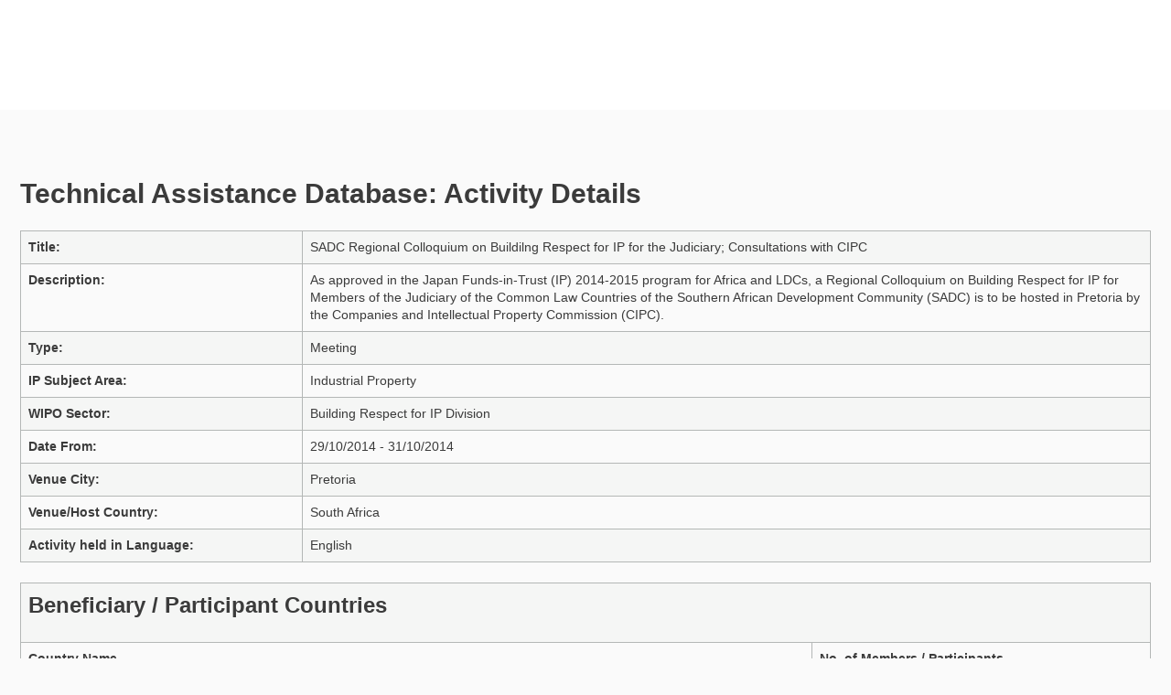

--- FILE ---
content_type: text/html;charset=UTF-8
request_url: https://www.wipo.int/tad/en/activitydetails.jsp?id=7144
body_size: 12573
content:





    


<!-- Trying to do the WIPO format -->
<!doctype html>



<html class="no-js" lang="en">

<head>
<title>Technical Assistance Database (TAD)</title>
<meta name="viewport" content="width=device-width, initial-scale=1.0">
<meta http-equiv="X-UA-Compatible" content="IE=edge,chrome=1">
<meta http-equiv="cleartype" content="on">
<meta http-equiv="Content-Type" content="text/html; charset=UTF-8">


<link rel="stylesheet" href="../resources/css/styles.css">

<!--[if (lt IE 9) & (!IEMobile)]><script src='../resources/js/selectivizr-min.js'></script>
<link rel='stylesheet' href='../resources/css/lte-ie8.css'><![endif]-->

<link rel="stylesheet" href="../resources/webfonts/ss-standard.css">
<script src="../resources/js/modernizr-2.6.2-min.js"></script>
<script src="../resources/js/jquery.min.js"></script>
<script>window.jQuery || document.write('<script src="../resources/js/jquery-1.8.3-min.js"><\/script>')</script>

<script>
	$(document).ready(function(){
		
		var jspName = window.location.href.substring(window.location.href.lastIndexOf('/')+1);
		if(jspName.indexOf("activitysearchresult.jsp") != -1)
		{
			$("#englishDropDown").hide();
    		$("#espanishDropDown").hide();
    		$("#frenchDropDown").hide();
		}
	});
</script>



<!-- Google Tag Manager -->
 	<script>
 	(function(w,d,s,l,i){w[l]=w[l]||[];w[l].push({'gtm.start':new Date().getTime(),event:'gtm.js'});var f=d.getElementsByTagName(s)[0],j=d.createElement(s),dl=l!='dataLayer'?'&l='+l:'';j.async=true;j.src='https://www.googletagmanager.com/gtm.js?id='+i+dl;f.parentNode.insertBefore(j,f);})(window,document,'script','dataLayer','GTM-P7RLS2');
 	</script>
    <!-- End Google Tag Manager -->



<script src="https://webcomponents.wipo.int/polyfills/webcomponents-loader.js"></script>
<script src="https://webcomponents.wipo.int/wipo-init/wipo-init-ipportal.js"></script>
<script src="https://webcomponents.wipo.int/wipo-navbar/wipo-navbar.js"></script>

</head>

<body class="theme theme--applications" id="wipo-int">

	<!-- Google Tag Manager (noscript) -->
	 	<noscript>
	 		<iframe src="https://www.googletagmanager.com/ns.html?id=GTM-P7RLS2" height="0" width="0" style="display:none;visibility:hidden"></iframe>
	 	</noscript>
	 	<!-- End Google Tag Manager (noscript) -->




<wipo-navbar
	appId="app-0474"
	pageKey="tad"
	hide-top-notch
	helpOptions='[{"code": "contact", "link": "https://www3.wipo.int/contact/en/area.jsp?area=development_agenda&fe=0"}, {"code": "termsOfUse", "link": "https://www.wipo.int/tools/en/disclaim.html"}, {"code": "privacyPolicy", "link": "https://www.wipo.int/tools/en/privacy_policy.html"}]'
	language="en"
	languageOptions='[{"code":"en", "link": "/tad/en/activitydetails.jsp"},{"code":"es", "link": "/tad/es/activitydetails.jsp"},{"code":"fr", "link": "/tad/fr/activitydetails.jsp"}]'
	>
	<div style="background:white; height: 120px; width: 100%"></div>
</wipo-navbar>


<div class="container">
			<!-- content begin -->
			<div class="content">
    
    
		<script>
		$(document).ready(function(){
			document.title = "Technical Assistance Database: Activity Details";
		});
		</script>
	  
	    <h1>Technical Assistance Database: Activity Details</h1>
		

		<script>
			function displayFile(fileId)
			{
				var url = "./fileview.jsp?fileId="+fileId;
				window.open(url);
			}
		</script>
        
        
       <form id="formDisplayActivity" name="formDisplayActivity" method="GET" target="_self" action="./activitysearchresult.jsp">
           <table class="table table-bordered table-striped">
               <tbody>
                   <!-- Title -->
                   <tr>
                       <td style="font-weight: bold" width="25%">Title:</td>
                       <td>SADC Regional Colloquium on Buildilng Respect for IP for the Judiciary; Consultations with CIPC </td>
                   </tr>
                   <!-- Description -->
                   
                   <tr valign="top">
                       <td style="font-weight: bold">Description:</td>
                       <td>As approved in the Japan Funds-in-Trust (IP) 2014-2015 program for Africa and LDCs, a Regional Colloquium on Building Respect for IP for Members of the Judiciary of the Common Law Countries of the Southern African Development Community (SADC) is to be hosted in Pretoria by the Companies and Intellectual Property Commission (CIPC).</td>
                   </tr>
                   
                   
                   <!-- Activity Category -->
                   <tr>
                       <td style="font-weight: bold">Type:</td>
                       <td>Meeting</td>
                   </tr>
                   <!-- Activity Type -->
                   
                   <!-- Activity Subject Area -->
                   <tr>
                       <td style="font-weight: bold">IP Subject Area: </td>
                       <td>Industrial Property</td>
                   </tr>
                   <!-- Activity Wipo Sector -->
                   <tr>
                       <td style="font-weight: bold">WIPO Sector:</td>
                       <td>Building Respect for IP Division</td>
                   </tr>
                   <!-- Date From To -->
                   <tr>
                       <td style="font-weight: bold">Date From:</td>
                       <td>29/10/2014 - 31/10/2014</td>
                   </tr>
                   <!-- Activity Venue Address -->
                   
                   <!-- Activity Venue City -->
                   <tr>
                       <td style="font-weight: bold">Venue City:</td>
                       <td>Pretoria</td>
                   </tr>
                   <!-- Activity Venue Country -->
                   <tr>
                       <td style="font-weight: bold">Venue/Host Country:</td>
                       <td>South Africa</td>
                   </tr>
                   <!-- Activity Languages -->
                   
                   <tr>
                       <td style="font-weight: bold">Activity held in Language:</td>
                       <td> English</td>
                   </tr>
                   
                    
                   <!-- Extra details related to Equipment -->
                   
                   <!-- Document Attachments -->
                   
		             
					 </table>
<table class="table table-bordered table-striped">

                     
                   <!-- Participant Countries -->
                   
                   <tr>
                        <td colspan="2">
                            <div>
                                <h2>Beneficiary / Participant Countries</h2>
                            </div>
                            
                        </td>
                   </tr>
                   <tr>
                                   <th width="70%">Country Name</th>
                                   <th width="30%">No. of Members / Participants</th></tr>
                                   
                                               <tr>
                                                   <td>Botswana</td>
                                                   <td>2</td>
                                               </tr>
                                    
                                               <tr>
                                                   <td>Lesotho</td>
                                                   <td>2</td>
                                               </tr>
                                    
                                               <tr>
                                                   <td>Malawi</td>
                                                   <td>2</td>
                                               </tr>
                                    
                                               <tr>
                                                   <td>Mauritius</td>
                                                   <td>2</td>
                                               </tr>
                                    
                                               <tr>
                                                   <td>Namibia</td>
                                                   <td>2</td>
                                               </tr>
                                    
                                               <tr>
                                                   <td>Seychelles</td>
                                                   <td>2</td>
                                               </tr>
                                    
                                               <tr>
                                                   <td>South Africa</td>
                                                   <td></td>
                                               </tr>
                                    
                                               <tr>
                                                   <td>Eswatini</td>
                                                   <td>2</td>
                                               </tr>
                                    
                                               <tr>
                                                   <td>United Republic of Tanzania</td>
                                                   <td>2</td>
                                               </tr>
                                    
                                               <tr>
                                                   <td>Zambia</td>
                                                   <td>2</td>
                                               </tr>
                                    
                                               <tr>
                                                   <td>Zimbabwe</td>
                                                   <td>2</td>
                                               </tr>
                                       
                                     <tr>
                                           <td colspan="2">
                                               <b>Total Number of Participants:&nbsp;&nbsp;20</b>
                                           </td>
                                     </tr>        
                   
                    
                    <!-- Activity Owners/Requestor -->
                    
                    
                   <tr>
                        <td colspan="2">
                            <div>
                                <h2>Owner / Requester</h2>
                            </div>
                        </td>
                   </tr>
                   <tr>
                                   <th width="70%">Owner / Requester Name</th>
                                   <th width="30%">Owner / Requester Type</th></tr>
                                   
                                               <tr>
                                                   <td>World Intellectual Property Organization</td>
                                                   <td>IGO</td>
                                               </tr>
                                      
                   
                    
                    <!-- Activity Organizer -->
                    
                    
                   <tr>
                        <td colspan="2">
                            <div>
                                <h2>Organizer</h2>
                            </div>
                        </td>
                   </tr>
                   <tr>
                                   <th width="70%">Organizer Name</th>
                                   <th width="30%">Organizer Type</th></tr>
                                   
                                               <tr>
                                                   <td>Companies and Intellectual Property Commision</td>
                                                   <td>Member State / IP Office</td>
                                               </tr>
                                       
                   
                    
                    
			    <!-- Attach documents links -->
			                     
                     
           </table>
       </form>

</div><!-- content -->
</div><!-- wrap-inner -->
</div><!-- wrap-outer -->
</div><!-- container -->
<script src="../resources/js/plugins.js"></script>
<script src="../resources/js/main.js"></script>
<script src="../resources/webfonts/ss-standard.js"></script>




<!-- Start Matomo -->

<script type="text/javascript" src= 'https://webcomponents.wipo.int/wipo-analytics/wipo-analytics-oj6DkAWh.js'></script>

<!-- End Matomo -->

</body></html>

--- FILE ---
content_type: text/css
request_url: https://www.wipo.int/tad/resources/css/styles.css
body_size: 34542
content:
html, body, body, div, span, object, iframe, h1, h2, h3, h4, h5, h6, p, blockquote, pre, abbr, address, cite, code, del, dfn, em, img, ins, kbd, q, samp, small, strong, sub, sup, var, b, i, dl, dt, dd, ol, ul, li, fieldset, form, label, legend, table, caption, tbody, tfoot, thead, tr, th, td, article, aside, figure, footer, header, hgroup, menu, nav, section, time, mark, audio, video {
	margin: 0;
	padding: 0;
	border: 0;
	outline: 0;
	font-size: 100%;
	vertical-align: baseline;
	background: transparent; }
article, aside, figure, footer, header, hgroup, nav, section {
	display: block; }
.printOnly {
	display: none; }
@-webkit-viewport {
	width: device-width; }
@-moz-viewport {
	width: device-width; }
@-ms-viewport {
	width: device-width; }
@-o-viewport {
	width: device-width; }
@viewport {
	width: device-width; }
html {
	background: #fafafa;
	font-size: 62.5%;
	-webkit-overflow-scrolling: touch;
	-webkit-text-size-adjust: 100%;
	-ms-text-size-adjust: 100%; }
body {
	margin: 0;
	padding: 0;
	width: 100%;
	background-color: transparent;
	font-family: Georgia, "Times New Roman", Times, serif;
	font-size: 16px;
	font-size: 1.6rem;
	line-height: 1.4em;
	color: #3b3b3b; }
body:after {
	content: '320';
	display: none; }
.m-hide {
	display: none !important;
	visibility: hidden; }
.content {
	margin: 0 auto 0.7em;
	padding: 0 11px; }
.content h1{
	padding-left: 0px; }
.content:before, .content:after {
	display: table;
	content: ""; }
.content:after {
	clear: both; }
/* .content--article {
	padding-left: 0; }
.content--article .main,
	.content--article .complementary,
	.content--article [role="main"],
	.content--article [role="complementary"] {
	padding-left: 7.13975%; }
.content--article figure,
	.content--article table {
	margin-left: -7.13975%; }
.content--article figcaption {
	padding-left: 7.13975%; } */
.content--featured {
	min-height: 20px;
	margin-bottom: 1.4em;
	padding: 11px;
	background-color: #eaedec;
	border: 1px solid #b4b7b6;
	border-radius: 3px; }
.content--featured .media,
	.content--featured .media-body,
	.content--featured .secondary {
	margin-bottom: 0; }
/*content--featured*/
.content--news {
	margin-bottom: 0; }
/*.cols--two .col--one { */
.col {
	margin-bottom: 1.4em; }
.line {
	margin-top: 1.4em !important;
	padding-top: 1.4em !important;
	border-top: 2px solid #b4b7b6; }
hr {
	clear: both;
	display: block;
	margin: 1.4em 0;
	padding: 0;
	height: 1px;
	border: 0;
	border-top: 1px solid #b4b7b6; }
img {
	max-width: 100%;
	border-width: 0;
	vertical-align: middle;
	-ms-interpolation-mode: bicubic; }
.img-rounded {
	border-radius: 3px; }
.img-polaroid {
	padding: 11px;
	background-color: white;
	border: 1px solid #b4b7b6;
	box-shadow: 0 1px 3px rgba(0, 0, 0, 0.1); }
.img-circle {
	border-radius: 500px; }
img[src$="pdf.svg"]{
	background:#6F91C8;
	padding:3px;
	max-height:16px;
	margin:0 4px;
	vertical-align:text-bottom}
img[src$="pdf.svg"]:hover{
	background:#314668}
.dividers li a[href$=".pdf"]{
	display:inline-block}
img[src$="doc.svg"]{
	background:#6F91C8;
	padding:3px;
	max-height:16px;
	margin:0 4px;
	vertical-align:text-bottom}
img[src$="doc.svg"]:hover{
	background:#314668}
.dividers li a[href$=".doc"]{
	display:inline-block}
img[src$="docx.svg"]{
	background:#6F91C8;
	padding:3px;
	max-height:16px;
	margin:0 4px;
	vertical-align:text-bottom}
img[src$="docx.svg"]:hover{
	background:#314668}
.dividers li a[href$=".docx"]{
	display:inline-block}
img[src$="zip.svg"]{
	background:#6F91C8;
	padding:3px;
	max-height:16px;
	margin:0 4px;
	vertical-align:text-bottom}
img[src$="zip.svg"]:hover{
	background:#314668}
.dividers li a[href$=".zip"]{
	display:inline-block}
img[src$="ppt.svg"]{
	background:#6F91C8;
	padding:3px;
	max-height:16px;
	margin:0 4px;
	vertical-align:text-bottom}
img[src$="ppt.svg"]:hover{
	background:#314668}
.dividers li a[href$=".ppt"]{
	display:inline-block}
img[src$="pptx.svg"]{
	background:#6F91C8;
	padding:3px;
	max-height:16px;
	margin:0 4px;
	vertical-align:text-bottom}
img[src$="pptx.svg"]:hover{
	background:#314668}
.dividers li a[href$=".pptx"]{
	display:inline-block}
img[src$="mp4.svg"]{
	background:#6F91C8;
	padding:3px;
	max-height:16px;
	margin:0 4px;
	vertical-align:text-bottom}
img[src$="mp4.svg"]:hover{
	background:#314668}
.dividers li a[href$=".mp4"]{
	display:inline-block}
img[src$="mp3.svg"]{
	background:#6F91C8;
	padding:3px;
	max-height:16px;
	margin:0 4px;
	vertical-align:text-bottom}
img[src$="mp3.svg"]:hover{
	background:#314668}
.dividers li a[href$=".mp3"]{
	display:inline-block}
img[src$="wav.svg"]{
	background:#6F91C8;
	padding:3px;
	max-height:16px;
	margin:0 4px;
	vertical-align:text-bottom}
img[src$="wav.svg"]:hover{
	background:#314668}
.dividers li a[href$=".wav"]{
	display:inline-block}
img[src$="xls.svg"]{
	background:#6F91C8;
	padding:3px;
	max-height:16px;
	margin:0 4px;
	vertical-align:text-bottom}
img[src$="xls.svg"]:hover{
	background:#314668}
.dividers li a[href$=".xls"]{
	display:inline-block}
img[src$="xlsx.svg"]{
	background:#6F91C8;
	padding:3px;
	max-height:16px;
	margin:0 4px;
	vertical-align:text-bottom}
img[src$="xlsx.svg"]:hover{
	background:#314668}
.dividers li a[href$=".xlsx"]{
	display:inline-block}
img[src$="txt.svg"]{
	background:#6F91C8;
	padding:3px;
	max-height:16px;
	margin:0 4px;
	vertical-align:text-bottom}
img[src$="txt.svg"]:hover{
	background:#314668}
.dividers li a[href$=".txt"]{
	display:inline-block}
img[src$="xml.svg"]{
	background:#6F91C8;
	padding:3px;
	max-height:16px;
	margin:0 4px;
	vertical-align:text-bottom}
img[src$="xml.svg"]:hover{
	background:#314668}
.dividers li a[href$=".xml"]{
	display:inline-block}
img[src$="html.svg"]{
	background:#6F91C8;
	padding:3px;
	max-height:16px;
	margin:0 4px;
	vertical-align:text-bottom}
img[src$="html.svg"]:hover{
	background:#314668}
.dividers li a[href$=".html"]{
	display:inline-block}
img[src$="chart2.svg"]{
	background:#6F91C8;
	padding:3px;
	max-height:16px;
	margin:0 4px;
	vertical-align:text-bottom}
img[src$="chart2.svg"]:hover{
	background:#314668}
.dividers li a[href$=".chart2"]{
	display:inline-block}
img[src$="new.svg"]{
	background:#63b67c;
	padding:3px;
	max-height:16px;
	margin:0 4px;
	vertical-align:text-bottom}
img[src$="new.svg"]:hover{
	background:#314668}
figure {
	margin-bottom: 1.4em; }
figure img {
	margin-bottom: 0.7em; }
figure figcaption {
	display: block;
	margin-bottom: 0.35em;
	font-weight: normal;
	font-family: "Helvetica Neue", Helvetica, Arial, sans-serif;
	font-size: 11.85185px;
	font-size: 1.18519rem;
	line-height: 1.4;
	color: #6e6e6e; }
figure .credit {
	display: block;
	font-size: 10px;
	font-size: 1rem;
	text-transform: uppercase;
	color: #a1a1a1; }
.header:before, .header:after {
	display: table;
	content: ""; }
.header:after {
	clear: both; }
.header .btn {
	float: right;
	margin-top: 0.35em; }
.header ul {
	-webkit-column-width: auto;
	-webkit-column-count: 2;
	-webkit-column-gap: 22px;
	-webkit-column-rule-color: transparent;
	-webkit-column-rule-style: solid;
	-webkit-column-rule-width: 0;
	-moz-column-width: auto;
	-moz-column-count: 2;
	-moz-column-gap: 22px;
	-moz-column-rule-color: transparent;
	-moz-column-rule-style: solid;
	-moz-column-rule-width: 0;
	column-width: auto;
	column-count: 2;
	column-gap: 22px;
	column-rule-color: transparent;
	column-rule-style: solid;
	column-rule-width: 0; }
.header li a {
	min-height: 44px;
	font-size: 14px;
	font-size: 1.4rem;
	font-family: "Helvetica Neue", Helvetica, Arial, sans-serif; }
/*header*/
.hfeed {
	/*hentry*/ }
.hfeed .hentry {
	margin-bottom: 1.4em; }
.hfeed .hentry .entry-title {
	margin-bottom: 0.175em;
	font-size: 16px;
	font-size: 1.6rem; }
/*hfeed*/
.listings--articles {
	margin-bottom: 1.4em; }
.listing {
	/* margin-bottom : $baselineheight;
	padding-bottom : $baselineheight; */
margin-top: 0.46667em;
	padding-top: 0.46667em;
	border-bottom: 1px solid #b4b7b6; }
.listing:last-of-type {
	padding-bottom: 0;
	border-bottom-width: 0; }
.listing .secondary {
	list-style-type: none;
	margin-left: 0;
	padding-left: 0; }
/*listing*/
.listing__title {
	margin-bottom: 0.35em;
	font-size: 16px;
	font-size: 1.6rem;
	/*ss-icon*/ }
.listing__title .ss-icon {
	margin-left: 22px;
	font-size: 10.66667px;
	font-size: 1.06667rem; }
.listing__title .ss-icon:hover {
	text-decoration: none; }
/*listing__title*/
.listing__meta {
	list-style-type: none;
	/*li*/ }
.listing__meta li {
	display: inline-block;
	margin-right: 22px; }
.listing__meta li:last-of-type {
	margin-left: 0; }
/*listing__meta*/
.listing__category {
	margin-bottom: 0.35em;
	font-family: "Helvetica Neue", Helvetica, Arial, sans-serif;
	font-size: 10.66667px;
	font-size: 1.06667rem; }
.listing__content {
	margin-bottom: 0.35em; }
.listing__published {
	display: inline-block;
	margin-right: 22px;
	color: #7b7b7b; }
/*listing-archive*/
.listings--events {
	/* vevent */ }
.listings--events .vevent p:last-child {
	margin-bottom: 0; }
/* istings--events */
.listing--lead .listing__title {
	font-size: 24px;
	font-size: 2.4rem; }
/*listing--lead*/
.listings--results .tertiary {
	margin-bottom: 0; }
/*listings--results*/
.listing--story {
	padding-bottom: 0;
	border-bottom-width: 0; }
.listings--seminars {
	/*listings--lead*/ }
.listings--seminars .listing--lead .listing__title {
	font-size: 18.4px;
	font-size: 1.84rem; }
.listings--seminars .listing--lead .secondary {
	margin-bottom: 1.4em; }
/*listings--seminars*/
.listings--infographic .media-heading {
	font-size: 18.4px;
	font-size: 1.84rem; }
/*listings--infographic*/
.list--toc {
	font-family: "Helvetica Neue", Helvetica, Arial, sans-serif;
	font-size: 15.2381px;
	font-size: 1.52381rem; }
.list--toc ul {
	list-style-type: circle;
	font-size: 13.91304px;
	font-size: 1.3913rem; }
.list--toc ol {
	list-style-type: decimal;
	font-size: 13.91304px;
	font-size: 1.3913rem; }
.results-filters {
	/*li*/ }
.results-filters ul {
	list-style-type: none;
	margin-left: 0;
	padding-left: 0; }
.results-filters li {
	margin-bottom: 0.35em;
	padding-bottom: 0.35em;
	border-bottom: 1px solid whitesmoke; }
.results-filters li:last-child {
	padding-bottom: 0;
	border-bottom-width: 0; }
.results-filters a {
	display: block; }
/*results-filters*/
/* .nav-expanding {
	margin-bottom: 0.5em;
	}*/
.nav-expanding .nav-expanding__list {
	list-style-type: none;
	margin: 0;
	padding: 0; }
.nav-expanding li {
	margin-bottom: 0.35em;
	padding-bottom: 0.35em;
	border-bottom: 1px solid whitesmoke; }
.nav-expanding li:last-child {
	padding-bottom: 0;
	border-bottom-width: 0; }
.nav-expanding li a {
	display: block; }
/*nav-expanding*/
.promos {
	margin-bottom: 1.4em;
	background-color: #eaedec;
	border: 1px solid #b4b7b6;
	border-radius: 3px; }
.promo__pct {
	margin-top: 0.7em;
	height: 20px;
	background: transparent url(../images/promo-pct.png) no-repeat 50% 0;
	background-size: Auto 15px;
	text-indent: 100%;
	white-space: nowrap;
	overflow: hidden; }
.promo__madrid {
	margin-top: 0.7em;
	height: 20px;
	background: transparent url(../images/promo-madrid.png) no-repeat 50% 0;
	background-size: Auto 15px;
	text-indent: 100%;
	white-space: nowrap;
	overflow: hidden; }
.promo__hague {
	margin-top: 0.7em;
	height: 20px;
	background: transparent url(../images/promo-hague.png) no-repeat 50% 0;
	background-size: Auto 15px;
	text-indent: 100%;
	white-space: nowrap;
	overflow: hidden; }
.promo__adr {
	margin-top: 0.7em;
	height: 20px;
	background: transparent url(../images/promo-adr.png) no-repeat 50% 0;
	background-size: Auto 15px;
	text-indent: 100%;
	white-space: nowrap;
	overflow: hidden; }
.promo__lisbon {
	margin-top: 0.7em;
	height: 20px;
	background: transparent url(../images/promo-lisbon.png) no-repeat 50% 0;
	background-size: Auto 15px;
	text-indent: 100%;
	white-space: nowrap;
	overflow: hidden; }
.promo__gold {
	margin-top: 0.7em;
	height: 20px;
	background: transparent url(../images/promo-gold.png) no-repeat 50% 0;
	text-indent: 100%;
	white-space: nowrap;
	overflow: hidden; }
.promo__green {
	margin-top: 0.7em;
	height: 20px;
	background: transparent url(../images/promo-green.png) no-repeat 50% 0;
	text-indent: 100%;
	white-space: nowrap;
	overflow: hidden; }
.promo__imr {
	margin-top: 0.7em;
	height: 20px;
	background: transparent url(../images/promo-imr.png) no-repeat 50% 0;
	text-indent: 100%;
	white-space: nowrap;
	overflow: hidden; }
.promo__research {
	margin-top: 0.7em;
	height: 20px;
	background: transparent url(../images/promo-research.png) no-repeat 50% 0;
	text-indent: 100%;
	white-space: nowrap;
	overflow: hidden; }
.promo__vision {
	margin-top: 0.7em;
	height: 20px;
	background: transparent url(../images/promo-vision.png) no-repeat 50% 0;
	text-indent: 100%;
	white-space: nowrap;
	overflow: hidden; }
.promos--three {
	/*promo*/
/*a*/ }
.promos--three .promo {
	padding: 0.93333em 11px 0.7em;
	border-bottom: 1px solid #b4b7b6; }
.promos--three .promo:last-of-type {
	border-bottom-width: 0; }
.promos--three a {
	display: block; }
.promos--three a:hover * {
	text-decoration: none; }
.promos--three h3 {
	font-size: 16px;
	font-size: 1.6rem;
	text-align: center; }
.promos--three p {
	margin-bottom: 1.4em;
	text-align: center;
	font-family: "Helvetica Neue", Helvetica, Arial, sans-serif; }
.promos--three small {
	display: block;
	font-family: "Helvetica Neue", Helvetica, Arial, sans-serif;
	text-align: center;
	color: #526897; }
/*promos--three*/
.promos--four {
	/*promo*/ }
.promos--four:first-of-type {
	border-bottom-width: 0; }
.promos--four .promo {
	padding: 0.7em 11px;
	border-bottom: 1px solid #ebeceb;
	/*a*/ }
.promos--four .promo a {
	display: block; }
.promos--four .promo a:hover * {
	text-decoration: none; }
/*promos--four*/
.promo--branding {
	margin-bottom: 1.4em;
	padding: 1.575em 22px 1.4em;
	background-color: #eaedec;
	background-image: url(../images/promo-hover.png);
	background-repeat: no-repeat;
	background-position: 50% 0;
	border: 1px solid #b4b7b6;
	border-radius: 3px; }
.promo--branding:before, .promo--branding:after {
	display: table;
	content: ""; }
.promo--branding:after {
	clear: both; }
.promo--branding .promo--branding__header {
	margin: 0 0 0.35em 0;
	background-position: 50% 0; }
.promo--branding .secondary {
	text-align: center;
	margin: 0;
	font-family: "Helvetica Neue", Helvetica, Arial, sans-serif; }
.columns {
	list-style-type: none;
	margin: 0;
	padding: 0;
	-webkit-column-width: auto;
	-webkit-column-count: 2;
	-webkit-column-gap: 22px;
	-webkit-column-rule-color: transparent;
	-webkit-column-rule-style: solid;
	-webkit-column-rule-width: 1px;
	-moz-column-width: auto;
	-moz-column-count: 2;
	-moz-column-gap: 22px;
	-moz-column-rule-color: transparent;
	-moz-column-rule-style: solid;
	-moz-column-rule-width: 1px;
	column-width: auto;
	column-count: 2;
	column-gap: 22px;
	column-rule-color: transparent;
	column-rule-style: solid;
	column-rule-width: 1px; }
.columns a {
	display: inline; }
/*columns*/
.service {
	padding-top: 1.4em;
	border-top: 1px solid #b4b7b6; }
.service .service__title:before, .service .service__title:after {
	display: table;
	content: ""; }
.service .service__title:after {
	clear: both; }
.service .service__highlight {
	float: left;
	display: inline-block;
	margin: 0 11px 1.4em 0;
	padding: 3px 6px;
	background-color: #405176;
	font-size: 13px;
	font-size: 1.3rem;
	font-weight: normal;
	letter-spacing: 1px;
	color: white; }
.content--database .col {
	margin-bottom: 1.4em;
	border-bottom: 1px solid #b4b7b6; }
.content--database input[type="text"] {
	margin-bottom: 1.4em; }
.content--database ul.secondary li {
	display: inline-block;
	margin-right: 22px; }
/*content--database*/
.nav-page {
	/* nav-page__list */ }
.nav-page .nav-page__list {
	list-style-type: none;
	margin: 0;
	/*li*/ }
.nav-page .nav-page__list li {
	padding-bottom: 0.35em;
	border-bottom: 1px solid #b4b7b6;
	font-family: "Helvetica Neue", Helvetica, Arial, sans-serif;
	font-size: 13.91304px;
	font-size: 1.3913rem; }
.nav-page .nav-page__list li:last-child {
	padding-bottom: 0;
	border-bottom-width: 0; }
.nav-page h2 {
	font-size: 16px;
	font-size: 1.6rem; }
/* nav-page */
.groups {
	/* group__item */ }
.groups .group__header {
	margin-bottom: 0.35em;
	font-size: 16px;
	font-size: 1.6rem; }
.groups .group__item {
	margin-bottom: 0.35em;
	padding-bottom: 0.35em;
	border-bottom: 1px solid #b4b7b6; }
.groups .group__item:last-child {
	margin-bottom: 0;
	padding-bottom: 0;
	border-bottom-width: 0; }
.groups p {
	margin-bottom: 0; }
/* @font-face {
	font-family : 'gandhi_serifregular';
	src : url('../webfonts/gandhiserif-regular-webfont.eot');
	src : url('../webfonts/gandhiserif-regular-webfont.eot?#iefix') format('embedded-opentype'),
	url('../webfonts/gandhiserif-regular-webfont.woff') format('woff'),
	url('../webfonts/gandhiserif-regular-webfont.ttf') format('truetype'),
	url('../webfonts/gandhiserif-regular-webfont.svg#gandhi_serifregular') format('svg');
	font-weight : normal;
	font-style : normal; }
@font-face {
	font-family : 'gandhi_serifbold';
	src: url('../webfonts/gandhiserif-bold-webfont.eot');
	src: url('../webfonts/gandhiserif-bold-webfont.eot?#iefix') format('embedded-opentype'),
	url('../webfonts/gandhiserif-bold-webfont.woff') format('woff'),
	url('../webfonts/gandhiserif-bold-webfont.ttf') format('truetype'),
	url('../webfonts/gandhiserif-bold-webfont.svg#gandhi_serifbold') format('svg');
	font-weight : normal;
	font-style : normal; } */
h1, h2, h3, h4, h5, h6 {
	margin: 0;
	font-family: "Helvetica Neue", Helvetica, Arial, sans-serif;
	font-weight: bold;
	color: inherit;
	/* text-rendering : optimizelegibility; */ }
h1 small, h2 small, h3 small, h4 small, h5 small, h6 small {
	font-weight: normal;
	line-height: 1;
	color: #bcbfbe; }
h1, .h1 {
	padding-left: 11px;
	margin-bottom: 0.7em;
	font-size: 28px;
	font-size: 2.8rem;
	line-height: 1.4; }
h2, .h2 {
	margin-bottom: 0.7em;
	font-size: 24px;
	font-size: 2.4rem;
	line-height: 1.4; }
h3, .h3 {
	margin-bottom: 0.93333em;
	font-size: 21px;
	font-size: 2.1rem;
	line-height: 1.3; }
h4, .h4 {
	margin-bottom: 0.35em;
	font-size: 18px;
	font-size: 1.8rem;
	line-height: 1.25; }
h4 span, .h4 span {
	display: inline-block;
	font-size: 10.66667px;
	font-size: 1.06667rem;
	font-weight: normal; }
/*h4*/
h5, .h5 {
	font-size: 16px;
	font-size: 1.6rem;
	margin-bottom: 0.7em;
	line-height: 1.21739em; }
h6, .h6 {
	margin-bottom: 1.4em;
	font-size: 16px;
	font-size: 1.6rem; }
p,
	ol,
	ul,
	dl,
	address {
	margin-bottom: 1.4em;
	font-size: 16px;
	font-size: 1.6rem;
	line-height: 1.4em;
	/* text-rendering : optimizelegibility; */ }
small {
	font-size: 12.8px;
	font-size: 1.28rem; }
ul,
	ol {
	margin: 0.7em 0 1.4em 22px;
	padding: 0; }
.content li {
	margin-bottom: 0.7em;
	line-height: 1.2; }
li ul,
	li ol {
	/* list-style-type: none;
	margin: 1.4em 0; */
margin: 0.7em 0 0.7em 22px;
	font-size: 16px;
	font-size: 1.6rem; }
ul.inline,
	ol.inline {
	list-style-type: none;
	margin-left: 0; }
ul.inline > li,
	ol.inline > li {
	display: inline-block;
	padding-left: 11px;
	padding-right: 11px;
	border-right: 1px solid #b4b7b6; }
ul.inline > li:last-child,
	ol.inline > li:last-child {
	padding-right: 0;
	border-right-width: 0; }
blockquote {
	margin: 0 0 1.4em 0;
	font-style: normal;
	/*p*/
/*pull-right*/
/*quote-long*/
/*quote-pull*/ }
blockquote p {
	font-size: 20px;
	font-size: 2rem; }
blockquote p:first-of-type:before {
	content: '“'; }
blockquote p:last-of-type:after {
	content: '”'; }
blockquote small:before {
	content: '\00A0 \2014 '; }
blockquote small:after {
	content: ''; }
blockquote.pull-right {
	float: right;
	/*small*/ }
blockquote.pull-right p, blockquote.pull-right small {
	text-align: right; }
blockquote.pull-right small:before {
	content: ''; }
blockquote.pull-right small:after {
	content: '\00A0 \2014'; }
blockquote cite {
	font-style: normal; }
blockquote.quote-long p {
	margin-bottom: 0;
	font-size: 16px;
	font-size: 1.6rem; }
blockquote.quote-long p + p {
	text-indent: 22px; }
blockquote.quote-long p:last-of-type {
	margin-bottom: 1.4em; }
blockquote.quote-pull p {
	font-size: 24px;
	font-size: 2.4rem; }
/*blockquote*/
q {
	quotes: none; }
blockquote:before,
	blockquote:after,
	q:before,
	q:after {
	content: '';
	content: none; }
dl,
	dd {
	margin-bottom: 1.4em; }
dt {
	font-weight: bold; }
.dl-horizontal:before, .dl-horizontal:after {
	display: table;
	content: ""; }
.dl-horizontal:after {
	clear: both; }
.dl-horizontal dt {
	float: left;
	clear: left;
	width: 30.38869258%; }
.dl-horizontal dd {
	margin-left: 32.99289258%; }
/*dl-horizontal*/
abbr[title] {
	border-bottom: 1px dotted #b4b7b6;
	cursor: help; }
b, strong {
	font-weight: bold; }
dfn {
	font-style: italic; }
ins {
	background-color: #d6d8d7;
	color: #3b3b3b;
	text-decoration: none; }
mark {
	background-color: #d6d8d7;
	color: #3b3b3b;
	font-style: italic;
	font-weight: bold; }
pre,
	code,
	kbd,
	samp {
	font-family: Monaco, Courier New, monospace;
	font-size: 12.8px;
	font-size: 1.28rem;
	line-height: 1.4em;
	color: #3c3c3c; }
pre {
	white-space: pre;
	white-space: pre-wrap;
	word-wrap: break-word; }
sub,
	sup {
	position: relative;
	font-size: 12.8px;
	font-size: 1.28rem;
	line-height: 0;
	/*vertical-align: 1.4em;*/ }
sup {
	top: -.5em; }
sub {
	bottom: -.25em; }
time {
	font-family: "Helvetica Neue", Helvetica, Arial, sans-serif;
	font-size: 12.8px;
	font-size: 1.28rem;
	color: #7b7b7b; }
header time {
	display: block;
	margin-bottom: 1.4em; }
.intro {
	font-size: 20px;
	font-size: 2rem;
	margin-bottom: 0.93333em; }
.lead {
	font-size: 19.2px;
	font-size: 1.92rem; }
.secondary {
	font-size: 13.91304px;
	font-size: 1.3913rem;
	color: #555555; }
.tertiary {
	font-size: 12.8px;
	font-size: 1.28rem;
	color: #616161; }
.meta {
	font-family: "Helvetica Neue", Helvetica, Arial, sans-serif;
	font-size: 12.8px;
	font-size: 1.28rem;
	color: #616161; }
.amp {
	font-family: Georgia, Garamond, Palatino, "Book Antiqua", serif; }
.hgroup {
	margin-bottom: 1.4em; }
.hgroup h2, .hgroup h3 {
	margin-bottom: 0; }
/*hgroup*/
.footnotes li {
	margin-bottom: 0.7em;
	font-family: "Helvetica Neue", Helvetica, Arial, sans-serif;
	font-size: 12.30769px;
	font-size: 1.23077rem;
	line-height: 1.4; }
/*footnotes*/
.list-related {
	list-style-type: none;
	margin-left: 0;
	padding-left: 0; }
.list-related li {
	margin-bottom: 0.7em;
	line-height: 1.4; }
/*list-related*/
.spaced {
	letter-spacing: 1px; }
.featured {
	color: #616161;
	font-family: "Helvetica Neue", Helvetica, Arial, sans-serif;
	font-size: 11.85185px;
	font-size: 1.18519rem;
	letter-spacing: 1px;
	text-transform: uppercase; }
/* main
	.main,
	[role="main"] {
	> h3,
	> .h3 {
	margin-top : $baselineheight * 2;
	padding-bottom : $baselineheight / 4;
	border-bottom : $borderwidth * 2 $borderstyle $bordercolor;
	&:first-child {
	margin-top : 0;
	padding-bottom : 0;
	border-bottom-width : 0; }
}
h2 + h3 {
	margin-top : 0;
	padding-bottom : 0;
	border-bottom-width : 0; }
} */
.dl-glossary dt, .dl-glossary dd {
	font-size: 12.8px;
	font-size: 1.28rem;
	line-height: 1.5; }
.dl-glossary dt + dd {
	margin-bottom: 0.7em; }
.dl-glossary dd + dd {
	font-size: 11.85185px;
	font-size: 1.18519rem;
	color: #6e6e6e; }
/*glossary*/
.vcard {
	margin-bottom: 1.4em;
	line-height: 1.5; }
.org {
	font-weight: bold; }
.adr {
	margin-bottom: 0.7em; }
.col ul, .main ul, .complementary ul {
	list-style-type: none;
	margin-left: 0;
	padding: 0; }
.col li {
	margin-bottom: 0.35em; }
/*col*/
/*h2*/
.divider {
	padding-top: 1.4em;
	border-top: 1px solid #b4b7b6; }
/*ul*/
ul.dividers {
	list-style-type: none; }
.dividers li {
	padding-bottom: 0.35em;
	border-bottom: 1px solid #b4b7b6;
	/* font-size: 16px;
	font-size: 1.6rem; */ }
.dividers li:last-child {
	padding-bottom: 0;
	border-bottom-width: 0; }
.main-q ul.dividers, .complementary-q ul.dividers {
    margin-left: 0px;
}
/*dividers*/
a {
	text-decoration: none;
	color: #526897; }
a:visited {
	color: #526897; }
a:hover {
	text-decoration: underline;
	color: #4e6390; }
a:focus {
	outline: thin dotted;
	color: #526897; }
a:hover, a:active {
	outline: 0; }
.media a:hover {
	text-decoration: none; }
::-moz-selection {
	background-color: #405176;
	color: white;
	text-shadow: none; }
::selection {
	background-color: #405176;
	color: white;
	text-shadow: none; }
.swatch {
	margin: 0 0 1.4em 0;
	padding: 0; }
.swatch-row {
	display: block;
	margin: 0;
	padding: 0;
	width: 200px; }
.swatch-row:before, .swatch-row:after {
	display: table;
	content: ""; }
.swatch-row:after {
	clear: both; }
.swatch-row-one {
	background-color: black; }
.swatch-row-two {
	background-color: white; }
.swatch-row span {
	display: block;
	float: left;
	width: 50px;
	height: 50px; }
.swatch-base span:nth-child(1) {
	background-color: rgba(64, 81, 118, 0.9); }
.swatch-base span:nth-child(2) {
	background-color: rgba(64, 81, 118, 0.8); }
.swatch-base span:nth-child(3) {
	background-color: rgba(64, 81, 118, 0.7); }
.swatch-base span:nth-child(4) {
	background-color: rgba(64, 81, 118, 0.6); }
.swatch-secondary span:nth-child(1) {
	background-color: rgba(144, 133, 199, 0.9); }
.swatch-secondary span:nth-child(2) {
	background-color: rgba(144, 133, 199, 0.8); }
.swatch-secondary span:nth-child(3) {
	background-color: rgba(144, 133, 199, 0.7); }
.swatch-secondary span:nth-child(4) {
	background-color: rgba(144, 133, 199, 0.6); }
.swatch-accentcolor1 span:nth-child(1) {
	background-color: rgba(152, 38, 35, 0.9); }
.swatch-accentcolor1 span:nth-child(2) {
	background-color: rgba(152, 38, 35, 0.8); }
.swatch-accentcolor1 span:nth-child(3) {
	background-color: rgba(152, 38, 35, 0.7); }
.swatch-accentcolor1 span:nth-child(4) {
	background-color: rgba(152, 38, 35, 0.6); }
.swatch-accentcolor2 span:nth-child(1) {
	background-color: rgba(98, 164, 118, 0.9); }
.swatch-accentcolor2 span:nth-child(2) {
	background-color: rgba(98, 164, 118, 0.8); }
.swatch-accentcolor2 span:nth-child(3) {
	background-color: rgba(98, 164, 118, 0.7); }
.swatch-accentcolor2 span:nth-child(4) {
	background-color: rgba(98, 164, 118, 0.6); }
.swatch-neutral span:nth-child(1) {
	background-color: rgba(175, 178, 177, 0.9); }
.swatch-neutral span:nth-child(2) {
	background-color: rgba(175, 178, 177, 0.8); }
.swatch-neutral span:nth-child(3) {
	background-color: rgba(175, 178, 177, 0.7); }
.swatch-neutral span:nth-child(4) {
	background-color: rgba(175, 178, 177, 0.6); }
.swatch-error span:nth-child(1) {
	background-color: rgba(152, 38, 35, 0.9); }
.swatch-error span:nth-child(2) {
	background-color: rgba(152, 38, 35, 0.8); }
.swatch-error span:nth-child(3) {
	background-color: rgba(152, 38, 35, 0.7); }
.swatch-error span:nth-child(4) {
	background-color: rgba(152, 38, 35, 0.6); }
.swatch-info span:nth-child(1) {
	background-color: rgba(255, 255, 255, 0.9); }
.swatch-info span:nth-child(2) {
	background-color: rgba(255, 255, 255, 0.8); }
.swatch-info span:nth-child(3) {
	background-color: rgba(255, 255, 255, 0.7); }
.swatch-info span:nth-child(4) {
	background-color: rgba(255, 255, 255, 0.6); }
.swatch-success span:nth-child(1) {
	background-color: rgba(216, 232, 221, 0.9); }
.swatch-success span:nth-child(2) {
	background-color: rgba(216, 232, 221, 0.8); }
.swatch-success span:nth-child(3) {
	background-color: rgba(216, 232, 221, 0.7); }
.swatch-success span:nth-child(4) {
	background-color: rgba(216, 232, 221, 0.6); }
.topics {
	/*topics__topic*/ }
.topics .topics__topic {
	margin-bottom: 1.4em;
	padding-bottom: 1.4em;
	border-bottom: 1px solid #b4b7b6; }
.topics .topics__topic h3 {
	margin-top: 0;
	padding-bottom: 0;
	border-bottom-width: 0; }
/*topics*/
a.a-icon-video {
	padding-right: 22px;
	background: transparent url(../images/a-icon-video.png) no-repeat 100% 50%; }
a.a-icon-blue-xls {
	padding-right: 22px;
	background: transparent url(../images/a-icon-blue-xls.png) no-repeat 100% 50%; }
a.a-icon-blue-chart {
	padding-right: 22px;
	background: transparent url(../images/a-icon-blue-chart.png) no-repeat 100% 50%; }
a.a-icon-blue-zip {
	padding-right: 22px;
	background: transparent url(../images/a-icon-blue-zip.png) no-repeat 100% 50%; }	
a.a-icon-blue-pdf {
	padding-right: 22px;
	background: transparent url(../images/a-icon-blue-pdf.png) no-repeat 100% 50%; }
a.a-icon-blue-ppt {
	padding-right: 22px;
	background: transparent url(../images/a-icon-blue-ppt.png) no-repeat 100% 50%; }
a.a-icon-blue-scribd {
	padding-right: 22px;
	background: transparent url(../images/a-icon-blue-scribd.png) no-repeat 100% 50%; }
a.a-icon-blue-doc {
	padding-right: 22px;
	background: transparent url(../images/a-icon-blue-doc.png) no-repeat 100% 50%; }
a.a-icon-blue-htm {
	padding-right: 22px;
	background: transparent url(../images/a-icon-blue-htm.png) no-repeat 100% 50%; }
a.a-icon-neutral-xls {
	padding-right: 22px;
	background: transparent url(../images/a-icon-neutral-xls.png) no-repeat 100% 50%; }
a.a-icon-neutral-pdf {
	padding-right: 22px;
	background: transparent url(../images/a-icon-neutral-pdf.png) no-repeat 100% 50%; }
a.a-icon-neutral-ppt {
	padding-right: 22px;
	background: transparent url(../images/a-icon-neutral-ppt.png) no-repeat 100% 50%; }
a.a-icon-neutral-scribd {
	padding-right: 22px;
	background: transparent url(../images/a-icon-neutral-scribd.png) no-repeat 100% 50%; }
a.a-icon-neutral-doc {
	padding-right: 22px;
	background: transparent url(../images/a-icon-neutral-doc.png) no-repeat 100% 50%; }
a.a-icon-neutral-htm {
	padding-right: 22px;
	background: transparent url(../images/a-icon-neutral-htm.png) no-repeat 100% 50%; }
.accordion {
	margin-bottom: 1.4em; }
.accordion__group {
	position: relative; }
.accordion__heading {
	font-family: Georgia, "Times New Roman", Times, serif; }
.accordion__heading .accordion__toggle {
	display: block;
	padding: 11px 0;
	cursor: pointer;
	font-size: 16px;
	font-size: 1.6rem;
	font-family: "Helvetica Neue", Helvetica, Arial, sans-serif;
	font-weight: bold; }
/*accordion__heading*/
.accordion__inner {
	padding: 11px 0 0 0; }
.accordion__inner h3 {
	margin-bottom: 0.35em; }
.accordion__inner li {
	font-family: Georgia, "Times New Roman", Times, serif;
	font-size: 16px;
	font-size: 1.6rem; }
.accordion__inner dt, .accordion__inner dd {
	font-family: Georgia, "Times New Roman", Times, serif;
	font-size: 16px;
	font-size: 1.6rem; }
/*accordion__inner*/
.collapse {
	overflow: hidden;
	position: relative;
	height: 0px;
	-webkit-transition: height 0.25s ease-in;
	-moz-transition: height 0.25s ease-in;
	-ms-transition: height 0.25s ease-in;
	-o-transition: height 0.25s ease-in;
	transition: height 0.25s ease-in;
	opacity: 0; }
.collapse.in,
	.in.collapse {
	height: auto;
	opacity: 1;
	-webkit-transition: opacity 0.25s linear;
	-moz-transition: opacity 0.25s linear;
	-ms-transition: opacity 0.25s linear;
	-o-transition: opacity 0.25s linear;
	transition: opacity 0.25s linear; }
.topics .accordion__toggle {
	padding: 0; }
/*topics*/
.alert {
	padding: 8px 35px 8px 14px;
	margin-bottom: 1.4em;
	background-color: #cfd3dd;
	border: 2px solid #939cb3;
	border-radius: 3px;
	font-family: "Helvetica Neue", Helvetica, Arial, sans-serif;
	font-size: 14px;
	font-size: 1.4rem;
	line-height: 1.4;
	color: #13151b; }
.alert > h4 {
	margin: 0;
	color: #13151b; }
/*alert*/
.alert--success {
	background-color: #d8e8dd;
	border-color: #b8d5c1;
	color: #487957; }
.alert--success > h4 {
	color: #487957; }
/*alert--success*/
.alert--danger,
	.alert--error {
	background-color: #982623;
	border-color: #6f1c19;
	color: #fcf1f1; }
.alert--danger > h4,
	.alert--error > h4 {
	color: #fcf1f1; }
/*alert--error*/
.alert--info {
	background-color: white;
	border-color: #e6e6e6;
	color: #404040; }
.alert--info > h4 {
	color: #404040; }
/*alert--info*/
.alert--block {
	padding-top: 14px;
	padding-bottom: 14px; }
.alert--block > p,
	.alert--block > ul {
	margin-bottom: 0;
	font-size: 14px;
	font-size: 1.4rem; }
.alert--block > p + p {
	margin-top: 5px; }
/*alert--block*/
.ocms {
    padding: 14px;
    margin-bottom: 1.4em;
    border-radius: 3px;
    font-family: "Helvetica Neue", Helvetica, Arial, sans-serif;
    font-size: 14px;
    font-size: 1.4rem;
    line-height: 1.4;}
.ocms--layout-container {
    background-color: #33FF99;
    border: 2px solid #33FF33;
    color: #13151b; }
.ocms--element-container {
    background-color: #33FF99;
    border: 2px solid #33FF33;
    color: #13151b; }
/*ocms--block*/
.display_archive {
	margin-bottom: 20px; }
/*mailchimp*/
.nav-breadcrumb {
	list-style-type: none;
	margin: 0 11px 1.4em;
	padding-left: 0;
	background-color: transparent;
	border-bottom: 1px solid #b4b7b6;
	border-radius: 3px;
	font-family: "Helvetica Neue", Helvetica, Arial, sans-serif;
	font-size: 13.91304px;
	font-size: 1.3913rem;
	color: #3b3b3b; }
.nav-breadcrumb:before, .nav-breadcrumb:after {
	display: table;
	content: ""; }
.nav-breadcrumb:after {
	clear: both; }
.nav-breadcrumb a {
	display: block;
	padding: 0.7em 11px;
	color: #526897; }
.nav-breadcrumb .nav-breadcrumb__one a {
	background-color: #afbad3; }
.nav-breadcrumb .nav-breadcrumb__two a {
	background-color: #bfc8dc; }
.nav-breadcrumb .nav-breadcrumb__three a {
	background-color: #d0d6e5; }
.nav-breadcrumb .nav-breadcrumb__four a {
	background-color: #e0e5ee; }
.nav-breadcrumb .nav-breadcrumb__five a {
	background-color: #f1f3f7; }
.nav-breadcrumb .nav-breadcrumb__six a {
	background-color: white; }
/*nav-breadcrumb*/
.carousel {
	position: relative;
	margin-bottom: 1.4em;
	line-height: 1; }
.carousel-inner {
	position: relative;
	overflow: hidden;
	width: 100%; }
.carousel-inner > .item {
	display: none;
	position: relative;
	-webkit-transition: left 0.25s ease;
	-moz-transition: left 0.25s ease;
	-ms-transition: left 0.25s ease;
	-o-transition: left 0.25s ease;
	transition: left 0.25s ease; }
.carousel-inner > .item > img {
	display: block;
	line-height: 1; }
.carousel-inner > .active,
	.carousel-inner > .next,
	.carousel-inner > .prev {
	display: block; }
.carousel-inner > .active {
	left: 0; }
.carousel-inner > .next,
	.carousel-inner > .prev {
	position: absolute;
	top: 0;
	width: 100%; }
.carousel-inner > .next {
	left: 100%; }
.carousel-inner > .prev {
	left: -100%; }
.carousel-inner > .next.left,
	.carousel-inner > .prev.right {
	left: 0; }
.carousel-inner > .active.left {
	left: -100%; }
.carousel-inner > .active.right {
	left: 100%; }
/*carousel-inner*/
.carousel-control {
	position: absolute;
	top: 50%;
	left: -22px;
	margin-top: -22px;
	width: 44px;
	height: 44px;
	font-size: 60px;
	font-weight: 100;
	line-height: 40px;
	color: white;
	text-align: center;
	background-color: #526897;
	border-radius: 23px;
	-webkit-transition: background-color 0.25s ease;
	-moz-transition: background-color 0.25s ease;
	-ms-transition: background-color 0.25s ease;
	-o-transition: background-color 0.25s ease;
	transition: background-color 0.25s ease; }
.carousel-control.right {
	left: auto;
	right: -22px; }
.carousel-control:hover {
	background-color: #495c87;
	color: white;
	text-decoration: none; }
/*carousel-control*/
.carousel-caption {
	position: absolute;
	left: 0;
	right: 0;
	bottom: 0;
	padding: 15px;
	background-color: #959998;
	background-color: rgba(0, 0, 0, 0.75); }
.carousel-caption h4,
	.carousel-caption p {
	color: white;
	line-height: 1.4em; }
.carousel-caption h4 {
	margin: 0 0 5px; }
.carousel-caption p {
	margin-bottom: 0;
	font-family: "Helvetica Neue", Helvetica, Arial, sans-serif; }
.hero-unit {
	margin-bottom: 0.7em;
	padding: 22px;
	background-color: white;
	border: 1px solid #cccccc;
	border-radius: 3px;
	color: #3b3b3b;
	/*p*/ }
.hero-unit p {
	font-size: 20px;
	font-size: 2rem; }
.hero-unit p:last-child {
	margin-bottom: 0; }
/*hero-unit*/
.media,
	.media-body {
	overflow: hidden; }
.media {
	margin-bottom: 1.4em; }
.media-object {
	display: block; }
.media-heading {
	margin: 0 0 0.7em 0; }
.media-list {
	margin-left: 0;
	list-style-type: none; }
.media cite {
	font-family: "Helvetica Neue", Helvetica, Arial, sans-serif; }
.media blockquote p {
	margin-bottom: 0.35em;
	font-family: Georgia, "Times New Roman", Times, serif; }
.media--spotlight time {
	display: block;
	margin-bottom: 0.7em; }
.media--spotlight .media-heading {
	font-size: 13.91304px;
	font-size: 1.3913rem; }
/*media--spotlight*/
.modal-backdrop {
	position: fixed;
	top: 0;
	right: 0;
	bottom: 0;
	left: 0;
	z-index: 1040;
	background-color: black; }
.modal-backdrop.fade {
	opacity: 0; }
.modal-backdrop,
	.modal-backdrop.fade.in {
	opacity: .8; }
.modal {
	position: fixed;
	z-index: 1050;
	top: 10%;
	left: 50%;
	margin-left: -280px;
	/* width: 560px; */
	background-color: #fafafa;
	border: 1px solid #b4b7b6;
	border-radius: 3px;
	outline: none;
	-webkit-background-clip: padding-box;
	-moz-background-clip: padding-box;
	background-clip: padding-box; }
.modal.fade {
	top: -25%;
	-webkit-transition: opacity 0.25s linear, top 0.25s ease-out;
	-moz-transition: opacity 0.25s linear, top 0.25s ease-out;
	-o-transition: opacity 0.25s linear, top 0.25s ease-out;
	transition: opacity 0.25s linear, top 0.25s ease-out; }
.modal.fade.in {
	top: 10%; }
.modal-header {
	padding: 0.7em 22px;
	border-bottom: 1px solid #b4b7b6; }
.modal-header .close {
	float: right;
	margin-top: 2px;
	background-color: #405176;
	border: 1px solid #374665;
	border-bottom-color: #374665;
	border-radius: 22px;
	cursor: pointer;
	color: white; }
.modal-header h3 {
	margin: 0;
	line-height: 30px; }
.modal-body {
	position: relative;
	/* max-height: 400px; */
	padding: 1.4em 22px;
	overflow-y: auto; }
.modal-form {
	margin-bottom: 0; }
.modal-footer {
	padding: 0.7em 22px;
	margin-bottom: 0;
	text-align: right;
	border-top: 1px solid #b4b7b6;
	border-top-left-radius: 0;
	border-top-right-radius: 0; }
.modal-footer:before,
	.modal-footer:after {
	display: table;
	line-height: 0;
	content: ""; }
.modal-footer:after {
	clear: both; }
.modal-footer .btn + .btn {
	margin-bottom: 0;
	margin-left: 5px; }
.modal-footer .btn-group .btn + .btn {
	margin-left: -1px; }
.modal-footer .btn-block + .btn-block {
	margin-left: 0; }
.modal.hide {
	display: none; }
.nav {
	list-style-type: none;
	margin: 0 0 1.4em 0;
	padding: 0;
	font-family: "Helvetica Neue", Helvetica, Arial, sans-serif; }
.nav > li > a {
	display: block;
	margin: 0;
	padding: 0;
	font-size: 12.8px;
	font-size: 1.28rem; }
.nav > li > a:hover {
	text-decoration: none;
	background-color: rgba(82, 104, 151, 0.25); }
.nav > li > a > img {
	max-width: none; }
.nav > .pull-right {
	float: right; }
.nav-header {
	display: block;
	padding: 3px 11px;
	font-size: 12.8px;
	font-size: 1.28rem;
	font-weight: bold;
	line-height: 1.4em;
	text-transform: uppercase; }
.nav li + .nav-header {
	margin-top: 9px; }
.nav-list {
	padding-left: 11px;
	padding-right: 11px;
	margin-bottom: 0; }
.nav-list > li > a,
	.nav-list .nav-header {
	margin-left: -11px;
	margin-right: -11px; }
.nav-list > li > a {
	padding: 3px 15px;
	color: #526897; }
.nav-list > .active > a,
	.nav-list > .active > a:hover {
	color: white;
	background-color: #526897; }
.nav-list [class^="icon-"],
	.nav-list [class*=" icon-"] {
	margin-right: 2px; }
.nav-tabs:before, .nav-tabs:after,
	.nav-pills:before,
	.nav-pills:after {
	display: table;
	content: ""; }
.nav-tabs:after,
	.nav-pills:after {
	clear: both; }
.nav-tabs > li,
	.nav-pills > li {
	float: left; }
.nav-tabs > li > a,
	.nav-pills > li > a {
	padding-right: 11px;
	padding-left: 11px;
	margin-right: 2px;
	line-height: 14px; }
.nav-tabs {
	padding-left: 11px;
	border-bottom: 1px solid #b4b7b6; }
.nav-tabs > li {
	margin-bottom: -1px; }
.nav-tabs > li > a {
	padding-top: 8px;
	padding-bottom: 8px;
	line-height: 1.4em;
	border: 1px solid transparent;
	border-radius: 3px 3px 0 0; }
.nav-tabs > li > a:hover {
	border-color: #c9cbca #c9cbca #b4b7b6;
	border-bottom-color: transparent; }
.nav-tabs > .active > a,
	.nav-tabs > .active > a:hover {
	color: #526897;
	background-color: #fafafa;
	border: 1px solid #b4b7b6;
	border-bottom-color: transparent;
	cursor: default; }
.nav-pills > li > a {
	padding-top: 8px;
	padding-bottom: 8px;
	margin-top: 2px;
	margin-bottom: 2px;
	border-radius: 12px;
	color: #526897; }
.nav-pills > .active > a,
	.nav-pills > .active > a:hover {
	color: white;
	background-color: #526897; }
.nav-stacked > li {
	float: none; }
.nav-stacked > li > a {
	margin-right: 0; }
.nav-tabs.nav-stacked {
	border-bottom: 0; }
.nav-tabs.nav-stacked > li > a {
	border: 1px solid #b4b7b6;
	border-radius: 0; }
.nav-tabs.nav-stacked > li:first-child > a {
	border-top-right-radius: 3px;
	border-top-left-radius: 3px; }
.nav-tabs.nav-stacked > li:last-child > a {
	border-bottom-right-radius: 3px;
	border-bottom-left-radius: 3px; }
.nav-tabs.nav-stacked > li > a:hover {
	border-color: #b4b7b6;
	z-index: 2; }
.nav-pills.nav-stacked > li > a {
	margin-bottom: 3px; }
.nav-pills.nav-stacked > li:last-child > a {
	margin-bottom: 1px; }
.tabbable {
	padding: 0; }
.tabbable:before, .tabbable:after {
	display: table;
	content: ""; }
.tabbable:after {
	clear: both; }
.tab-content {
	overflow: auto; }
.tabs-below > .nav-tabs,
	.tabs-right > .nav-tabs,
	.tabs-left > .nav-tabs {
	border-bottom: 0; }
.tab-content > .tab-pane,
	.pill-content > .pill-pane {
	display: none; }
.tab-content > .active,
	.pill-content > .active {
	display: block; }
.tabs-below > .nav-tabs {
	border-top: 1px solid #b4b7b6; }
.tabs-below > .nav-tabs > li {
	margin-top: -1px;
	margin-bottom: 0; }
.tabs-below > .nav-tabs > li > a {
	border-radius: 0 0 3px 3px; }
.tabs-below > .nav-tabs > li > a:hover {
	border-bottom-color: #b4b7b6;
	border-top-color: transparent; }
.tabs-below > .nav-tabs > .active > a,
	.tabs-below > .nav-tabs > .active > a:hover {
	border-color: transparent #b4b7b6 #b4b7b6 #b4b7b6; }
.tabs-left > .nav-tabs > li,
	.tabs-right > .nav-tabs > li {
	float: none; }
.tabs-left > .nav-tabs > li > a,
	.tabs-right > .nav-tabs > li > a {
	min-width: 74px;
	margin-right: 0;
	margin-bottom: 3px; }
.tabs-left > .nav-tabs {
	float: left;
	margin-right: 19px;
	border-right: 1px solid #b4b7b6; }
.tabs-left > .nav-tabs > li > a {
	margin-right: -1px;
	border-radius: 3px 0 0 3px; }
.tabs-left > .nav-tabs > li > a:hover {
	border-color: #c9cbca #b4b7b6 #c9cbca #c9cbca;
	border-right-color: transparent; }
.tabs-left > .nav-tabs .active > a,
	.tabs-left > .nav-tabs .active > a:hover {
	border-color: #b4b7b6 transparent #b4b7b6 #b4b7b6; }
.tabs-right > .nav-tabs {
	float: right;
	margin-left: 19px;
	padding: 0;
	border-left: 1px solid #b4b7b6; }
.tabs-right > .nav-tabs > li > a {
	margin-left: -1px;
	border-radius: 0 3px 3px 0; }
.tabs-right > .nav-tabs > li > a:hover {
	border-color: #c9cbca #c9cbca #c9cbca #b4b7b6;
	border-left-color: transparent; }
.tabs-right > .nav-tabs .active > a,
	.tabs-right > .nav-tabs .active > a:hover {
	border-color: #b4b7b6 #b4b7b6 #b4b7b6 transparent; }
.nav > .disabled > a {
	color: #bcbfbe; }
.nav > .disabled > a:hover {
	text-decoration: none;
	background-color: transparent;
	cursor: default; }
.nav-az {
	margin: 0 0 1.4em 0; }
.nav-az ul {
	display: inline-block;
	margin-left: 0;
	margin-bottom: 0;
	padding: 0; }
.nav-az ul > li {
	display: inline; }
.nav-az ul > li > a,
	.nav-az ul > li > span {
	float: left;
	padding: 4px 11px;
	font-family: "Helvetica Neue", Helvetica, Arial, sans-serif;
	font-size: 12.8px;
	font-size: 1.28rem;
	line-height: 1.4em;
	text-decoration: none;
	background-color: white;
	border: 1px solid #b4b7b6;
	border-left-width: 0;
	color: #526897; }
.nav-az ul > li > a:hover {
	background-color: #d6d8d7;
	color: #3b3b3b; }
.nav-az ul > .active > a,
	.nav-az ul > .active > span {
	background-color: #526897;
	color: white;
	text-decoration: none;
	cursor: default; }
.nav-az ul > .active > a:hover {
	background-color: rgba(64, 81, 118, 0.15); }
.nav-az ul > .disabled > span,
	.nav-az ul > .disabled > a,
	.nav-az ul > .disabled > a:hover {
	background-color: transparent;
	color: #bcbfbe;
	cursor: default; }
.nav-az ul > li:first-child > a,
	.nav-az ul > li:first-child > span {
	background-color: #d6d8d7;
	border-left-width: 1px;
	border-top-left-radius: 3px;
	border-bottom-left-radius: 3px;
	color: #3b3b3b; }
.nav-az ul > li:last-child > a,
	.nav-az ul > li:last-child > span {
	background-color: #d6d8d7;
	border-top-right-radius: 3px;
	border-bottom-right-radius: 3px;
	color: #3b3b3b; }
.nav-az--centered {
	text-align: center; }
.nav-az--right {
	text-align: right; }
.nav-az--large ul > li > a,
	.nav-az--large ul > li > span {
	padding: 8px 22px;
	font-size: 16px;
	font-size: 1.6rem; }
.nav-az--small ul > li > a,
	.nav-az--small ul > li > span {
	padding: 4px 11px;
	font-size: 14px;
	font-size: 1.4rem; }
.nav-az--mini ul > li > a,
	.nav-az--mini ul > li > span {
	padding: 2px 5px;
	font-size: 12px;
	font-size: 1.2rem; }
.navbar {
	overflow: visible;
	margin: 0 0 1.4em 0;
	font-family: "Helvetica Neue", Helvetica, Arial, sans-serif; }
.navbar__inner {
	min-height: 44px;
	padding-left: 22px;
	padding-right: 22px;
	background-color: white;
	border: 1px solid #b4b7b6;
	border-radius: 4px; }
.navbar__inner:before, .navbar__inner:after {
	display: table;
	content: ""; }
.navbar__inner:after {
	clear: both; }
.navbar .container {
	width: auto; }
.nav-collapse.collapse {
	overflow: visible;
	height: auto; }
.navbar__brand {
	float: left;
	display: block;
	padding: 0.7em 22px;
	font-size: 12.8px;
	font-size: 1.28rem;
	color: #405176; }
.navbar__brand:hover {
	text-decoration: none; }
/*navbar__brand*/
.navbar-text {
	margin-bottom: 0;
	line-height: 44px;
	color: #3b3b3b; }
.navbar-link {
	color: #526897; }
.navbar-link:hover {
	color: #4e6390; }
/*navbar-text*/
.navbar .divider-vertical {
	height: 44px;
	margin: 0;
	border-left: 1px solid #b4b7b6;
	border-right: 1px solid #ced0cf; }
.navbar .nav {
	display: block;
	position: relative;
	left: 0;
	float: left;
	margin: 0 11px 0 0; }
.navbar .nav.pull-right {
	float: right;
	margin-right: 0; }
.navbar .nav > li {
	float: left; }
.navbar .nav > li > a {
	float: none;
	padding: 0.7em 22px;
	color: #526897;
	font-size: 12.8px;
	font-size: 1.28rem;
	text-decoration: none; }
.navbar .nav > li > a:focus,
	.navbar .nav > li > a:hover {
	background-color: rgba(82, 104, 151, 0.25);
	color: #4e6390;
	text-decoration: none; }
.navbar .nav > .active > a,
	.navbar .nav > .active > a:hover,
	.navbar .nav > .active > a:focus {
	background-color: rgba(64, 81, 118, 0.15);
	color: #3b3b3b;
	text-decoration: none; }
.nav-internal {
	position: relative;
	overflow: hidden;
	height: 3.2em;
	-webkit-transition: height 0.25s linear;
	-moz-transition: height 0.25s linear;
	-ms-transition: height 0.25s linear;
	-o-transition: height 0.25s linear;
	transition: height 0.25s linear;
	/*ul*/ }
.nav-internal.active {
	height: 13.6em; }
.nav-internal ul {
	position: absolute;
	bottom: 0;
	width: 100%;
	margin: 0;
	padding: 0;
	/*li*/ }
.nav-internal ul li {
	font-family: "Helvetica Neue", Helvetica, Arial, sans-serif;
	font-size: 12.8px;
	font-size: 1.28rem; }
.nav-internal ul li a {
	display: block;
	padding: 1em;
	border-bottom: 1px solid #000; }
.nav-internal ul li:last-child a {
	border-bottom: 0; }
.nav-internal #nav-internal__trigger {
	position: absolute;
	bottom: 0;
	right: 0;
	display: block;
	font-size: 2em;
	padding: 0 .5em 0.2em; }
/*nav-internal*/
ul.dot__list {
	list-style-type:disc;
	padding-left:22px; }
.main ul.dot__list, .complementary ul.dot__list {
    padding-left: auto; }
ul.circle {
	padding-left:22px;
	list-style-type:circle; }
ul.square {
	padding-left:22px;
	list-style-type:square; }
ol.upper-roman {
	padding-left:22px;
	list-style-type:upper-roman; }
ol.lower-alpha {
	padding-left:22px;
	list-style-type:lower-alpha; }
video {
	width: 100%;
	max-width: 100%;
	height: auto; }
.fluid-wrap {  /* 16:9 */
	position: relative;
	/* padding-bottom: 56.25%;
	height: 0; */
}
.fluid-wrap object, .fluid-wrap embed {
	top: 0;
	left: 0;
	width: 100%;
	height: 100%;
	min-width: 640px;
	min-height: 480px; }
.fluid-wrap iframe {
	position: absolute;
	top: 0;
	left: 0;
	width: 100%;
	height: 100%; }
.required { color: rgba(152, 38, 35, 0.9); }
.field-secondary { max-width: 200px; }
/* add "Back to top" link in footer */
body.theme--applications footer small {
	display: block;
	padding-top:1em;
	font-family: "Helvetica Neue", Helvetica, Arial, sans-serif;
	font-size: 12.8px;
	font-size: 1.28rem;
	text-align: center; }
body.theme--applications footer small a {
	display:block;
	height:44px; }
/* hide all breadcrumb items */
body.theme--applications ul.nav-breadcrumb li {
	display:none; }
/* display second to last */
body.theme--applications ul.nav-breadcrumb li:nth-last-child(2) {
	display:list-item; }
/* add a left caret */
body.theme--applications ul.nav-breadcrumb li:nth-last-child(2) a:before {
	content: "< "; }
/* columns-text 2014-11-24 */	
.columns-text {
	-moz-column-width: 12em;
	-webkit-column-width: 12em;
	column-width: 12em;
	-moz-column-gap: 1em;
	-webkit-column-gap: 1em;
	column-gap: 1em;
	-moz-column-fill: balance;
	-webkit-column-fill: balance;
	column-fill: balance;
}
.columns-text p {
	margin-bottom: 1.2em;
}
@media all and (min-width: 32em) {
	.nav-internal.active {
	height: 3.2em; }
.nav-internal {
	margin-bottom: 1.4em;
	background-color: transparent;
	border: 1px solid #b4b7b6;
	border-radius: 3px;
	/*ul*/ }
.nav-internal ul {
	padding: 0.7em 11px;
	/*li*/ }
.nav-internal ul li {
	display: inline-block;
	font-weight: bold; }
.nav-internal ul li a {
	display: inline;
	padding: 0;
	border-width: 0;
	font-weight: normal; }
.nav-internal ul li:after {
	content: '';
	padding: 0 11px;
	color: #a2a5a4; }
.nav-internal ul li.last:before, .nav-internal ul li.last:after {
	content: ''; }
/*nav-internal*/
.nav-internal #nav-internal__trigger {
	display: none; } }
/*media*/
.pager {
	list-style-type: none;
	margin: 1.4em 0;
	padding: 0;
	text-align: center; }
.pager:before, .pager:after {
	display: table;
	content: ""; }
.pager:after {
	clear: both; }
.pager li {
	display: inline; }
.pager li > a,
	.pager li > span {
	display: inline-block;
	padding: 4px 11px;
	background-color: white;
	border: 1px solid #cccccc;
	border-radius: 3px;
	font-family: "Helvetica Neue", Helvetica, Arial, sans-serif;
	font-size: 12.8px;
	font-size: 1.28rem;
	color: #526897; }
.pager li > a:hover {
	text-decoration: none;
	background-color: #e6e6e6; }
.pager .next > a,
	.pager .next > span {
	float: right; }
.pager .previous > a,
	.pager .previous > span {
	float: left; }
.pager .disabled > a,
	.pager .disabled > a:hover,
	.pager .disabled > span {
	color: #3b3b3b;
	background-color: transparent;
	cursor: default; }
.nav-pagination {
	margin: 0 0 1.4em 0; }
.nav-pagination ul {
	display: inline-block;
	margin-left: 0;
	margin-bottom: 0;
	padding: 0; }
.nav-pagination ul > li {
	display: inline; }
.nav-pagination ul > li > a,
	.nav-pagination ul > li > span {
	float: left;
	padding: 4px 11px;
	font-family: "Helvetica Neue", Helvetica, Arial, sans-serif;
	font-size: 12.8px;
	font-size: 1.28rem;
	line-height: 1.4em;
	text-decoration: none;
	background-color: white;
	border: 1px solid #b4b7b6;
	border-left-width: 0;
	color: #526897; }
.nav-pagination ul > li > a:hover {
	background-color: #d6d8d7;
	color: #3b3b3b; }
.nav-pagination ul > .active > a,
	.nav-pagination ul > .active > span {
	background-color: #526897;
	color: white;
	text-decoration: none;
	cursor: default; }
.nav-pagination ul > .active > a:hover {
	background-color: rgba(64, 81, 118, 0.15); }
.nav-pagination ul > .disabled > span,
	.nav-pagination ul > .disabled > a,
	.nav-pagination ul > .disabled > a:hover {
	background-color: transparent;
	color: #bcbfbe;
	cursor: default; }
.nav-pagination ul > li:first-child > a,
	.nav-pagination ul > li:first-child > span {
	background-color: #d6d8d7;
	border-left-width: 1px;
	border-top-left-radius: 3px;
	border-bottom-left-radius: 3px;
	color: #3b3b3b; }
.nav-pagination ul > li:last-child > a,
	.nav-pagination ul > li:last-child > span {
	background-color: #d6d8d7;
	border-top-right-radius: 3px;
	border-bottom-right-radius: 3px;
	color: #3b3b3b; }
.nav-pagination--centered {
	text-align: center; }
.nav-pagination--right {
	text-align: right; }
.nav-pagination--large ul > li > a,
	.nav-pagination--large ul > li > span {
	padding: 8px 22px;
	font-size: 16px;
	font-size: 1.6rem; }
.nav-pagination--small ul > li > a,
	.nav-pagination--small ul > li > span {
	padding: 4px 11px;
	font-size: 14px;
	font-size: 1.4rem; }
.nav-pagination--mini ul > li > a,
	.nav-pagination--mini ul > li > span {
	padding: 2px 5px;
	font-size: 12px;
	font-size: 1.2rem; }
.popover {
	position: absolute;
	top: 0;
	left: 0;
	z-index: 1000;
	display: none;
	max-width: 276px;
	text-align: left;
	background-color: #405176;
	-webkit-background-clip: padding-box;
	-moz-background-clip: padding-box;
	background-clip: padding-box;
	border: 2px solid #374665;
	border-radius: 3px;
	white-space: normal; }
.popover.top {
	margin-top: -10px; }
.popover.right {
	margin-left: 10px; }
.popover.bottom {
	margin-top: 10px; }
.popover.left {
	margin-left: -10px; }
/*popover*/
.popover-title {
	margin: 0;
	padding: 11px;
	font-size: 16px;
	font-size: 1.6rem;
	font-weight: normal;
	background-color: #405176;
	border-bottom: 2px solid #374665;
	border-bottom-right-radius: 0;
	border-bottom-left-radius: 0;
	font-family: "Helvetica Neue", Helvetica, Arial, sans-serif;
	font-size: 16px;
	font-size: 1.6rem;
	color: white; }
.popover-title:empty {
	display: none; }
/*popover-title*/
.popover-content {
	padding: 0.7em 11px;
	font-family: "Helvetica Neue", Helvetica, Arial, sans-serif;
	font-size: 12.8px;
	font-size: 1.28rem;
	line-height: 1.21739em;
	color: white; }
.popover .arrow,
	.popover .arrow:after {
	position: absolute;
	display: block;
	width: 0;
	height: 0;
	border-color: transparent;
	border-style: solid; }
.popover .arrow {
	border-width: 11px; }
.popover .arrow:after {
	border-width: 11px;
	content: ""; }
.popover {
	/*top*/
/*right*/
/*bottom*/
/*left*/ }
.popover.top .arrow {
	left: 50%;
	margin-left: -11px;
	border-bottom-width: 0;
	border-top-color: #374665;
	bottom: -11px; }
.popover.top .arrow:after {
	bottom: 1px;
	margin-left: -11px;
	border-bottom-width: 0;
	border-top-color: #405176; }
.popover.right .arrow {
	top: 50%;
	left: -11px;
	margin-top: -11px;
	border-left-width: 0;
	border-right-color: #374665; }
.popover.right .arrow:after {
	left: 1px;
	bottom: -11px;
	border-left-width: 0;
	border-right-color: #405176; }
.popover.bottom .arrow {
	left: 50%;
	margin-left: -11px;
	border-top-width: 0;
	border-bottom-color: #374665;
	top: -11px; }
.popover.bottom .arrow:after {
	top: 1px;
	margin-left: -11px;
	border-top-width: 0;
	border-bottom-color: #405176; }
.popover.left .arrow {
	top: 50%;
	right: -11px;
	margin-top: -11px;
	border-right-width: 0;
	border-left-color: #374665; }
.popover.left .arrow:after {
	right: 1px;
	border-right-width: 0;
	border-left-color: #405176;
	bottom: -11px; }
/*popover*/
table {
	max-width: 100%;
	background-color: transparent;
	border-collapse: collapse;
	border-spacing: 0;
	font-family: "Helvetica Neue", Helvetica, Arial, sans-serif; }
table ul {
	list-style-type: none; }
table li {
	margin-bottom: 0.7em; }
/*table*/
.table {
	width: 100%;
	max-width: 100%;
	margin-bottom: 1.4em; }
.table th,
	.table td {
	padding: 8px;
	vertical-align: top;
	border-top: 1px solid #b4b7b6;
	font-size: 14px;
	font-size: 1.4rem;
	line-height: 1.4em;
	text-align: left; }
.table td p, .table td li{
	font-size: 14px;
	font-size: 1.4rem;
	}
.table td ul.dot__list{
	padding-left:0;
	}
.table th {
	font-weight: bold; }
.table thead th {
	vertical-align: bottom; }
.table colgroup + thead tr:first-child th,
	.table colgroup + thead tr:first-child td,
	.table thead:first-child tr:first-child th,
	.table thead:first-child tr:first-child td {
	border-top: 0; }
.table tbody + tbody {
	border-top: 2px solid #b4b7b6; }
.table tbody tr td,
	.table tbody tr th {
	-webkit-transition: background-color 0.25s ease;
	-moz-transition: background-color 0.25s ease;
	-ms-transition: background-color 0.25s ease;
	-o-transition: background-color 0.25s ease;
	transition: background-color 0.25s ease; }
.table tbody tr:hover td,
	.table tbody tr:hover th {
	background-color: #e8eae8; }
.table-condensed th,
	.table-condensed td {
	padding: 4px 5px; }
.table-bordered {
	border: 1px solid #b4b7b6;
	border-left: 0;
	border-collapse: separate; }
.table-bordered th,
	.table-bordered td {
	border-left: 1px solid #b4b7b6; }
.table-bordered caption + thead tr:first-child th,
	.table-bordered caption + tbody tr:first-child th,
	.table-bordered caption + tbody tr:first-child td,
	.table-bordered colgroup + thead tr:first-child th,
	.table-bordered colgroup + tbody tr:first-child th,
	.table-bordered colgroup + tbody tr:first-child td,
	.table-bordered thead:first-child tr:first-child th,
	.table-bordered tbody:first-child tr:first-child th,
	.table-bordered tbody:first-child tr:first-child td {
	border-top: 0; }
.table-striped tbody tr:nth-child(odd) td,
	.table-striped tbody tr:nth-child(odd) th {
	background-color: #f5f6f5; }
.table-hover tbody tr:hover td,
	.table-hover tbody tr:hover th {
	background-color: #e8eae8; }
.main [scope="row"] {
	width: 14em; }
.table-calendar__weekend th,
	.table-calendar__weekend td {
	background-color: #d6d8d7; }
.table-calendar__date {
	width: 60px;
	font-size: 24px;
	font-weight: normal; }
.table-calendar__numeral {
	font-size: 24px; }
.table-calendar__day {
	position: relative;
	top: -3px;
	display: inline-block;
	font-size: 12px; }
.table-calendar__data a {
	display: block;
	margin-bottom: 0.35em; }
.table-calendar__data a:before, .table-calendar__data a:after {
	display: table;
	content: ""; }
.table-calendar__data a:after {
	clear: both; }
.table-calendar__country {
	display: block; }
.td-status--active {
	font-weight: bold; }
.td-status--suspended {
	color: #7b7b7b; }
.table-finance .th-logo {
	width: 100px; }
.table-finance .td-find {
	width: 160px; }
.table-finance .td-for {
	width: 120px; }
.table-finance .td-tags {
	width: 120px; }
/*table-finance*/
.td-action {
	width: 33px;
	padding: 0; }
.td-action a {
	display: block;
	height: 22px;
	width: 22px;
	background: transparent url(../images/actionsx2x.png) no-repeat 0 0;
	-webkit-background-size: auto 22px;
	-moz-background-size: auto 22px;
	-o-background-size: auto 22px;
	background-size: auto 22px;
	text-indent: 100%;
	white-space: nowrap;
	overflow: hidden; }
.td-action .a-delete {
	background-position: 0 0; }
.td-action .a-modify {
	background-position: -22px 0; }
.td-action .a-activate {
	background-position: -44px 0; }
/*td-action*/
/* responsive table - @andy, refactor in to SCSS, move break points etc */
table.enhanced th,
	table.enhanced td {
	display: none; }
.lt-ie9 table.enhanced th.essential,
	.lt-ie9 table.enhanced td.essential {
	display: inline; }
table.enhanced th.essential,
	table.enhanced td.essential {
	display: table-cell; }
.table-wrapper {
	position: relative;
	margin-top: 2em; }
.table-menu-wrapper {
	position: absolute;
	top: -3.5em;
	right: 0; }
.table-menu {
	position: absolute;
	right: 0;
	left: auto;
	width: 12em;
	padding: 10px;
	border: 1px solid #ccc;
	background-color: #fff; }
.table-menu-hidden {
	left: -999em;
	right: auto; }
.table-menu-btn {
	padding: 0.3em 10px;
	text-decoration: none;
	color: #333;
	border: 1px solid #ccc;
	background: #eee; }
.table-menu ul {
	padding: 0;
	margin: 0;
	list-style: none; }
.table-menu li {
	padding: 0; }
.table-menu li label {
	display: inline;
	padding-left: 5px; }
@media screen and (min-width: 500px) {
	.lt-ie9 table.enhanced th.optional,
	.lt-ie9 table.enhanced td.optional {
	display: inline; }
table.enhanced th.optional,
	table.enhanced td.optional {
	display: table-cell; } }
@media screen and (min-width: 800px) {
	.lt-ie9 table.enhanced th,
	.lt-ie9 table.enhanced td {
	display: inline; }
table.enhanced th,
	table.enhanced td {
	display: table-cell; } }
.tooltip {
	position: absolute;
	z-index: 1000;
	display: block;
	visibility: visible;
	font-size: 14px;
	font-size: 1.4rem;
	line-height: 1.4em;
	-webkit-opacity: 0;
	-moz-opacity: 0;
	opacity: 0; }
.tooltip.in {
	-webkit-opacity: 80;
	-moz-opacity: 80;
	opacity: 80; }
.tooltip.top {
	margin-top: -3px;
	padding: 5px 0; }
.tooltip.right {
	margin-left: 3px;
	padding: 0 5px; }
.tooltip.bottom {
	margin-top: 3px;
	padding: 5px 0; }
.tooltip.left {
	margin-left: -3px;
	padding: 0 5px; }
/*tooltip*/
.fade {
	-webkit-opacity: 0;
	-moz-opacity: 0;
	opacity: 0;
	-webkit-transition: opacity 0.25s linear;
	-moz-transition: opacity 0.25s linear;
	-ms-transition: opacity 0.25s linear;
	-o-transition: opacity 0.25s linear;
	transition: opacity 0.25s linear; }
.fade.in {
	-webkit-opacity: 1;
	-moz-opacity: 1;
	opacity: 1; }
.tooltip-inner {
	max-width: 200px;
	padding: 0.7em 11px;
	background-color: #405176;
	border-radius: 3px;
	font-family: "Helvetica Neue", Helvetica, Arial, sans-serif;
	color: white;
	text-align: center;
	text-decoration: none; }
/*tooltip-inner */
.tooltip-arrow {
	position: absolute;
	width: 0;
	height: 0;
	border-color: transparent;
	border-style: solid; }
.tooltip.top .tooltip-arrow {
	bottom: 0;
	left: 50%;
	margin-left: -5px;
	border-width: 5px 5px 0;
	border-top-color: #405176; }
.tooltip.right .tooltip-arrow {
	top: 50%;
	left: 0;
	margin-top: -5px;
	border-width: 5px 5px 5px 0;
	border-right-color: #405176; }
.tooltip.left .tooltip-arrow {
	top: 50%;
	right: 0;
	margin-top: -5px;
	border-width: 5px 0 5px 5px;
	border-left-color: #405176; }
.tooltip.bottom .tooltip-arrow {
	top: 0;
	left: 50%;
	margin-left: -5px;
	border-width: 0 5px 5px;
	border-bottom-color: #405176; }
/*tooltip*/
.box {
	min-height: 20px;
	padding: 11px;
	margin-bottom: 1.4em;
	background-color: #eaedec;
	border: 1px solid #b4b7b6;
	border-radius: 3px;
	font-family: Georgia, "Times New Roman", Times, serif;
	font-size: 14px;
	font-size: 1.4rem;
	line-height: 1.4;
	color: #3b3b3b;
	/*box__list*/ }
.box p:last-child {
	margin-bottom: 0; }
.box figure {
	margin-bottom: 0; }
.box table {
	margin-bottom: 0; }
.box .columns {
	margin-bottom: 1.4em; }
.box .box__header {
	margin-bottom: 0.7em;
	font-size: 17.5px;
	font-size: 1.75rem; }
.box .box__header:before, .box .box__header:after {
	display: table;
	content: ""; }
.box .box__header:after {
	clear: both; }
.box .box__header--divider {
	padding-top: 0.7em;
	border-top: 1px solid #b4b7b6; }
.box .box__all {
	float: right;
	margin-left: 22px;
	font-size: 11.2px;
	font-size: 1.12rem;
	font-weight: normal; }
.box .box__list {
	list-style-type: none;
	margin: 0;
	padding: 0; }
.box .box__list li {
	margin-bottom: 0.35em; }
/*box*/
.box--large {
	padding: 22px; }
.box--small {
	padding: 5.5px;
	font-size: 11.2px;
	font-size: 1.12rem; }
.well {
	min-height: 20px;
	padding: 11px;
	margin-bottom: 1.4em;
	background-color: #d6d8d7;
	border: 2px solid #bcbfbe;
	border-radius: 3px;
	-webkit-box-shadow: inset 0 1px 22px #a2a5a4;
	-moz-box-shadow: inset 0 1px 22px #a2a5a4;
	box-shadow: inset 0 1px 22px #a2a5a4;
	font-family: Georgia, "Times New Roman", Times, serif;
	font-size: 14px;
	font-size: 1.4rem;
	line-height: 1.4;
	color: #3b3b3b; }
.well p:last-child {
	margin-bottom: 0; }
.well--large {
	padding: 22px;
	-webkit-box-shadow: inset 0 1px 44px #a2a5a4;
	-moz-box-shadow: inset 0 1px 44px #a2a5a4;
	box-shadow: inset 0 1px 44px #a2a5a4; }
.well--small {
	padding: 5.5px;
	-webkit-box-shadow: inset 0 1px 11px #a2a5a4;
	-moz-box-shadow: inset 0 1px 11px #a2a5a4;
	box-shadow: inset 0 1px 11px #a2a5a4;
	font-size: 11.2px;
	font-size: 1.12rem; }
form {
	margin: 0 0 1.4em 0;
	font-family: "Helvetica Neue", Helvetica, Arial, sans-serif; }
form p {
	margin-bottom: 0.7em;
	font-size: 14px;
	font-size: 1.4rem; }
form ul {
	list-style-type: none;
	margin: 0;
	padding: 0;
	font-size: 14px;
	font-size: 1.4rem; }
form br {
	display: none; }
fieldset {
	margin-bottom: 0.7em;
	padding: 0;
	border-width: 0; }
fieldset:last-of-type {
	margin-bottom: 0; }
legend {
	display: block;
	width: 100%;
	margin-bottom: 2.8em;
	padding: 0 0 0.7em 0;
	border: 0;
	color: #3b3b3b;
	font-size: 21px;
	font-size: 2.1rem;
	font-weight: bold;
	line-height: 1.4em;
	white-space: normal; }
legend small {
	font-size: 1.05em;
	color: #555555; }
label,
	input,
	button,
	select,
	textarea {
	font-family: "Helvetica Neue", Helvetica, Arial, sans-serif; }
label {
	display: block;
	margin-bottom: 0.35em;
	font-size: 14px;
	font-size: 1.4rem; }
select, textarea,
	input[type="text"],
	input[type="password"],
	input[type="datetime"],
	input[type="datetime-local"],
	input[type="date"],
	input[type="month"],
	input[type="time"],
	input[type="week"],
	input[type="number"],
	input[type="email"],
	input[type="url"],
	input[type="search"],
	input[type="tel"] {
	display: inline-block;
	/* margin-bottom: 0.7em; */
	padding: 6px 11px;
	font-size: 14px;
	font-size: 1.4rem;
	/* line-height: 1.4em; */
	color: inherit;
	border-radius: 3px;
	vertical-align: middle; }
.touch textarea,
	.touch input[type="text"],
	.touch input[type="password"],
	.touch input[type="datetime"],
	.touch input[type="datetime-local"],
	.touch input[type="date"],
	.touch input[type="month"],
	.touch input[type="time"],
	.touch input[type="week"],
	.touch input[type="number"],
	.touch input[type="email"],
	.touch input[type="url"],
	.touch input[type="search"],
	.touch input[type="tel"] {
	background-image: -webkit-gradient(linear, 0% 0%, 0% 100%, from(rgba(255, 255, 255, 0)), to(rgba(255, 255, 255, 0)));
	background-image: -webkit-linear-gradient(rgba(255, 255, 255, 0), rgba(255, 255, 255, 0)); }
/*touch*/
input[type="date"],
	input[type="datetime"],
	input[type="datetime-local"],
	input[type="month"],
	input[type="time"],
	input[type="week"] {
	display: -webkit-inline-flex; }
input, textarea {
	width: 100%;
	-webkit-box-sizing: border-box;
	-moz-box-sizing: border-box;
	-ms-box-sizing: border-box;
	box-sizing: border-box; }
textarea {
	height: auto;
	resize: vertical; }
textarea, select,
	input[type="text"],
	input[type="password"],
	input[type="datetime"],
	input[type="datetime-local"],
	input[type="date"],
	input[type="month"],
	input[type="time"],
	input[type="week"],
	input[type="number"],
	input[type="email"],
	input[type="url"],
	input[type="search"],
	input[type="tel"],
	input[type="color"] {
	background-color: white;
	border: 1px solid #b4b7b6;
	border-top-color: #9a9e9d;
	border-left-color: #9a9e9d; }
textarea:hover,
	input[type="text"]:hover,
	input[type="password"]:hover,
	input[type="datetime"]:hover,
	input[type="datetime-local"]:hover,
	input[type="date"]:hover,
	input[type="month"]:hover,
	input[type="time"]:hover,
	input[type="week"]:hover,
	input[type="number"]:hover,
	input[type="email"]:hover,
	input[type="url"]:hover,
	input[type="search"]:hover,
	input[type="tel"]:hover,
	input[type="color"]:hover {
	border-color: #9a9e9d;
	border-top-color: #808583;
	border-left-color: #808583; }
textarea:focus,
	input[type="text"]:focus,
	input[type="password"]:focus,
	input[type="datetime"]:focus,
	input[type="datetime-local"]:focus,
	input[type="date"]:focus,
	input[type="month"]:focus,
	input[type="time"]:focus,
	input[type="week"]:focus,
	input[type="number"]:focus,
	input[type="email"]:focus,
	input[type="url"]:focus,
	input[type="search"]:focus,
	input[type="tel"]:focus,
	input[type="color"]:focus {
	border-color: #737877;
	border-top-color: #5a5e5d;
	border-left-color: #5a5e5d;
	outline: 0; }
input[type="radio"],
	input[type="checkbox"] {
	margin: 4px 0 0;
	line-height: normal; }
input[type="file"],
	input[type="image"],
	input[type="submit"],
	input[type="reset"],
	input[type="button"],
	input[type="radio"],
	input[type="checkbox"] {
	width: auto; }
select {
	/* height:2.2em; */
	padding: 0.4rem;
	width: 100%; }
select[multiple],
	select[size] {
	height: auto; }
input[type="file"]:focus,
	input[type="radio"]:focus,
	input[type="checkbox"]:focus {
	outline: thin dotted #333;
	outline: 5px auto -webkit-focus-ring-color;
	outline-offset: -2px; }
input:-moz-placeholder,
	textarea:-moz-placeholder {
	font-size: 14px;
	font-size: 1.4rem;
	color: #a2a5a4; }
input::-moz-placeholder,
	textarea::-moz-placeholder {
	font-size: 14px;
	font-size: 1.4rem;
	color: #a2a5a4; }
input:-ms-input-placeholder,
	textarea:-ms-input-placeholder {
	font-size: 14px;
	font-size: 1.4rem;
	color: #a2a5a4; }
input::-webkit-input-placeholder,
	textarea::-webkit-input-placeholder {
	font-size: 14px;
	font-size: 1.4rem;
	color: #a2a5a4; }
.radio,
	.checkbox {
	min-height: 1.4em;
	font-size: 14px;
	font-size: 1.4rem; }
.radio input[type="radio"],
	.checkbox input[type="checkbox"] {
	position: relative;
	top: 0;
	float: left;
	margin-right: 11px; }
.controls > .radio:first-child,
	.controls > .checkbox:first-child {
	padding-top: 5px; }
.radio.inline,
	.checkbox.inline {
	display: inline-block;
	padding-top: 5px;
	margin-bottom: 0;
	vertical-align: middle; }
.radio.inline + .radio.inline,
	.checkbox.inline + .checkbox.inline {
	margin-left: 11px; }
.input-mini {
	width: 60px; }
.input-small {
	width: 90px; }
.input-medium {
	width: 150px; }
.input-large {
	width: 210px; }
.input-xlarge {
	width: 270px; }
.input-xxlarge {
	width: 530px; }
input[disabled],
	select[disabled],
	textarea[disabled],
	input[readonly],
	select[readonly],
	textarea[readonly] {
	opacity: .25; }
.form-actions {
	margin-top: 1.4em;
	margin-bottom: 1.4em;
	padding: 0.4em 22px 1.4em; }
.form-actions:before, .form-actions:after {
	display: table;
	content: ""; }
.form-actions:after {
	clear: both; }
[placeholder]:focus::-webkit-input-placeholder {
	opacity: 0;
	transition: opacity 0.25s 0.5s ease; }
.filters {
	margin-bottom: 1.4em; }
.filter {
	padding: 11px;
	background-color: #f5f6f5; }
.filter ul {
	list-style-type: none;
	margin: 0;
	padding: 0;
	font-size: 14px;
	font-size: 1.4rem; }
/*filter*/
.help-block,
	.help-inline {
	color: #555555;
	font-size: 11.2px;
	font-size: 1.12rem;
	line-height: 1.4; }
.help-block {
	display: block;
	margin-bottom: 0.7em; }
.help-inline {
	display: inline-block;
	vertical-align: middle;
	padding-left: 11px; }
.help-block,
	.help-inline {
	color: #555555; }
.help-block {
	display: block;
	margin-bottom: 0.7em; }
.help-inline {
	display: inline-block;
	vertical-align: middle;
	padding-left: 22px; }
.form-search {
	position: relative; }
.form-search .search-query {
	min-height: 44px;
	margin-bottom: 0;
	font-family: "Helvetica Neue", Helvetica, Arial, sans-serif; }
.form-search .btn {
	position: absolute;
	top: 3px;
	right: -1px;
	height: 42px;
	border-radius: 0;
	text-align: center; }
/*form-search*/
.btn {
	display: inline-block;
	padding: 0.35em 22px;
	margin-bottom: 0;
	font-weight: normal;
	font-family: "Helvetica Neue", Helvetica, Arial, sans-serif;
	font-size: 14px;
	font-size: 1.4rem;
	line-height: 1.4em;
	color: white;
	text-align: center;
	vertical-align: middle;
	background-color: #405176;
	border: 1px solid #374665;
	border-bottom-color: #374665;
	border-radius: 22px;
	cursor: pointer; }
.btn:visited, .btn:hover, .btn:active {
	color: #f2f2f2;
	text-decoration: none; }
/*btn*/
.btn-disabled {
	opacity: .5;
	cursor: default; }
.btn-error {
	background-color: #982623;
	border-color: #6f1c19;
	border-bottom-color: #451110;
	color: white; }
.btn-error:visited, .btn-error:active, .btn-error:hover {
	background-color: #6f1c19;
	color: #f2f2f2; }
/*btn-error*/
.btn-info {
	padding: 6px 22px;
	background-color: white;
	border-color: #b4b7b6;
	border-radius: 20px;
	color: #3b3b3b;
	-webkit-transition: background-color 0.25s ease-in;
	-moz-transition: background-color 0.25s ease-in;
	-ms-transition: background-color 0.25s ease-in;
	-o-transition: background-color 0.25s ease-in;
	transition: background-color 0.25s ease-in; }
.btn-info:visited, .btn-info:active {
	background-color: white;
	color: #3b3b3b; }
.btn-info:hover {
	color: #222222; }
/*btn-info*/
.btn-inverse {
	background-color: #20283c;
	border-color: #0e121b;
	border-bottom-color: black;
	color: white; }
.btn-inverse:visited, .btn-inverse:active, .btn-inverse:hover {
	background-color: #171d2b;
	color: #f2f2f2; }
/*btn-inverse*/
.btn-primary {
	background-color: #405176;
	border-color: #2e3a55;
	border-bottom-color: #1c2434;
	color: white; }
.btn-primary:visited, .btn-primary:active, .btn-primary:hover {
	background-color: #3b4a6c;
	color: #f2f2f2; }
/*btn-primary*/
.btn-success {
	background-color: #d8e8dd;
	border-color: #b8d5c1;
	border-bottom-color: #b8d5c1;
	color: #487957; }
.btn-success:visited, .btn-success:active, .btn-success:hover {
	background-color: #c8dfcf;
	color: #3e694c; }
/*btn-success*/
.btn-warning {
	background-color: #982623;
	border-color: #6f1c19;
	border-bottom-color: #451110;
	color: white; }
.btn-warning:visited, .btn-warning:active, .btn-warning:hover {
	background-color: #83211e;
	color: #f2f2f2; }
/*btn-warning*/
.btn-extlarge {
	padding: 11px 22px;
	font-size: 28px;
	font-size: 2.8rem;
	border-width: 2px; }
/*btn.btn-large*/
.btn-large {
	padding: 11px 18px;
	font-size: 17.5px;
	font-size: 1.75rem;
	line-height: inherit;
	border-width: 2px; }
.btn-small {
	padding: 5px 10px;
	font-size: 11.2px;
	font-size: 1.12rem;
	border-radius: 11px;
	line-height: inherit; }
.btn-mini {
	padding: 3px 5px;
	font-size: 9.33333px;
	font-size: 0.93333rem;
	border-radius: 11px;
	line-height: inherit; }
.btn-group {
	position: relative;
	margin-bottom: 1.4em; }
.btn-group .btn {
	position: relative;
	float: left;
	margin-left: -1px;
	border-radius: 0; }
.btn-group .btn:first-child {
	margin-left: 0;
	border-radius: 2px 0 2px 0; }
.btn-group .btn:last-child {
	border-radius: 0 2px 0 2px; }
.btn-group .btn.large:first-child {
	margin-left: 0;
	border-radius: 4px 0 4px 0; }
.btn-group .btn.large:last-child {
	border-radius: 0 4px 0 4px; }
/*btn.btn-group*/
.btn-toolbar {
	clear: both;
	margin-top: 0.7em;
	margin-bottom: 0.7em; }
.btn-toolbar .btn-group {
	display: inline-block; }
/*btn.btn-toolbar*/
.navigation-toggle {
	display: block;
	height: 43px;
	padding: 0 11px 0 0;
	background: #5c73a7;
	border-bottom: 1px solid #5c73a7;
	line-height: 43px;
	font-family: "Helvetica Neue", Helvetica, Arial, sans-serif;
	font-size: 14px;
	font-size: 1.4rem;
	text-align: right;
	text-transform: uppercase;
	color: white; }
.navigation-toggle:hover {
	color: white;
	text-decoration: none; }
.navigation-toggle:visited {
	color: white; }
nav[role=navigation] {
	clear: both;
	background-color: #7d90b8;
	-webkit-transition: all 0.25s ease;
	-moz-transition: all 0.25s ease;
	-ms-transition: all 0.25s ease;
	-o-transition: all 0.25s ease;
	transition: all 0.25s ease; }
.js nav[role=navigation] {
	overflow: hidden;
	max-height: 0; }
nav[role=navigation].active {
	max-height: 25em; }
#navigation-toggle {
	list-style-type: none;
	margin: 0;
	padding: 0; }
#navigation-toggle ul {
	list-style-type: none;
	margin: 0;
	padding: 0; }
#navigation-toggle a {
	display: block;
	padding: .8em;
	border-bottom: 1px solid #5c73a7;
	color: white;
	text-transform: uppercase; }
#navigation-toggle a:hover {
	color: #e6e6e6;
	text-decoration: none; }
[role="banner"], #header {
	position: relative;
	height: 66px; /* 46px; */
line-height: 46px; /* 66px; */
background-color: #405176;
	background-image: -webkit-gradient(linear, 0 0, 0 100%, from(#526897), to(#405176));
	background-image: -webkit-linear-gradient(top, #526897, #405176);
	background-color: #405176;
	background-image: -moz-linear-gradient(top, #526897, #405176);
	background-image: -ms-linear-gradient(top, #526897, #405176);
	background-image: -o-linear-gradient(top, #526897, #405176);
	background-repeat: repeat-x;
	border-bottom: 2px solid #2e3a55;
	/* banner__logo */
/* banner__toggle */
/* banner__toggle-navigation */ }
[role="banner"]:before, [role="banner"]:after {
	display: table;
	content: ""; }
[role="banner"]:after {
	clear: both; }
[role="banner"] .banner__logo {
	margin: 22px 0 0 11px;
	width: 104px;
	height: 22px;
	background: transparent url(../images/banner-logotype-wipox2x.png) no-repeat 0 0;
	-webkit-background-size: 104px 22px; -moz-background-size: 104px 22px; -o-background-size: 104px 22px; background-size: 104px 22px;
	text-indent: 100%;
	white-space: nowrap;
	overflow: hidden; }
[role="banner"] .lang-fr {
	background: transparent url(../images/banner-logotype-wipo-frx2x.png) no-repeat 0 0;
	-webkit-background-size: 104px 22px; -moz-background-size: 104px 22px; -o-background-size: 104px 22px; background-size: 104px 22px;}
[role="banner"] .lang-es {
	background: transparent url(../images/banner-logotype-wipo-esx2x.png) no-repeat 0 0;
	-webkit-background-size: 104px 22px; -moz-background-size: 104px 22px; -o-background-size: 104px 22px; background-size: 104px 22px;}
[role="banner"] .lang-ru {
	background: transparent url(../images/banner-logotype-wipo-rux2x.png) no-repeat 0 0;
	-webkit-background-size: 104px 22px; -moz-background-size: 104px 22px; -o-background-size: 104px 22px; background-size: 104px 22px;}
[role="banner"] .lang-zh {
	background: transparent url(../images/banner-logotype-wipo-zhx2x.png) no-repeat 0 0;
	-webkit-background-size: 104px 22px; -moz-background-size: 104px 22px; -o-background-size: 104px 22px; background-size: 104px 22px;}
[role="banner"] .lang-ar {
	/* margin: 22px 11px 0 0; */
background: transparent url(../images/banner-logotype-wipo-arx2x.png) no-repeat 0 0;
	-webkit-background-size: 104px 22px; -moz-background-size: 104px 22px; -o-background-size: 104px 22px; background-size: 104px 22px;}
[role="banner"] .banner__logo a,
	[role="banner"] .lang-fr a,
	[role="banner"] .lang-es a,
	[role="banner"] .lang-ru a,
	[role="banner"] .lang-zh a,
	[role="banner"] .lang-ar a{
	display: block;
	height: 22px; }
[role="banner"] .lang-ar a{
	color: transparent; }
[role="banner"] .banner__toggle, #header .banner__toggle {
	position: absolute;
	top: 0;
	right: 11px;
	color: white;
	font-size: 32px;
	font-size: 3.2rem;
	line-height: 1; }
[role="banner"] .banner__toggle:hover, #header .banner__toggle:hover {
	text-decoration: none; }
[role="banner"] .banner__toggle-navigation {
	position: absolute;
	top: 0;
	right: 66px;
	color: white;
	font-size: 32px;
	font-size: 3.2rem;
	line-height: 1; }
[role="banner"] .banner__toggle-navigation:hover {
	text-decoration: none; }
/* banner */
.print-banner {
	display: none; }
.calendar {
	width: 100%;
	font-size: 0.75em;
	/*12*/
line-height: 1.25em;
	/*15*/
border-collapse: collapse;
	border-spacing: 0; }
.calendar th {
	text-align: left; }
.calendar th span {
	display: none; }
.calendar tr {
	display: block; }
.calendar td,
	.calendar th {
	display: none; }
.calendar .day {
	margin: 1em 0 .5em 0;
	font-weight: bold; }
.calendar .events {
	display: block; }
.calendar ul {
	display: block;
	list-style: none;
	margin: 0 1.25em 0 0;
	/*15*/
padding: 0; }
.calendar li {
	display: block;
	position: relative;
	margin: 0;
	padding: 0;
	height: 1.25em;
	/*15*/ }
.calendar li a {
	display: block;
	position: absolute;
	left: 0;
	right: 0;
	overflow: hidden;
	white-space: nowrap;
	text-overflow: ellipsis; }
.calendar tr td:nth-of-type(1n) .day:before {
	content: 'Monday '; }
.calendar tr td:nth-of-type(2n) .day:before {
	content: 'Tueday '; }
.calendar tr td:nth-of-type(3n) .day:before {
	content: 'Wednesday '; }
.calendar tr td:nth-of-type(4n) .day:before {
	content: 'Thursday '; }
.calendar tr td:nth-of-type(5n) .day:before {
	content: 'Friday '; }
.calendar tr td:nth-of-type(6n) .day:before {
	content: 'Saturday '; }
.calendar tr td:nth-of-type(7n) .day:before {
	content: 'Sunday '; }
.calendar .prev-month,
	.calendar .next-month {
	display: none; }
@media only screen and (min-width: 30em) {
	/*480*/
.calendar tr {
	display: table-row; }
.calendar th, .calendar td {
	display: table-cell !important;
	margin: 0;
	width: 14.2857%;
	padding: 0.4166em;
	/*10*/
border: 1px solid #babcbf;
	vertical-align: top; }
.calendar .prev-month .day,
	.calendar .next-month .day {
	color: #bbb; }
.calendar td .day {
	display: block;
	float: right;
	margin: 0;
	font-weight: normal; }
.calendar td .day:before {
	display: none; }
.calendar td .suffix {
	display: none; }
.media-right {
	float: right;
	margin: 0 0 22px 22px;
	}
.media-left {
	float: left;
	margin: 0 22px 22px 0;
	}
}
@media only screen and (min-width: 40em) {
	/*640*/
/* show full days (e.g. "Mon" to "Monday") */
.calendar th span {
	display: inline; } }
@media only screen and (min-width: 40em) and (min-height: 20em) {
	.calendar td {
	height: 2.5em;
	/*30*/ } }
@media only screen and (min-width: 40em) and (min-height: 40em) {
	.calendar td {
	height: 6.25em;
	/*75*/ } }
.ie8 .calendar tr {
	display: inline !important; }
.ie8 .calendar th, .ie8 .calendar td {
	display: inline !important;
	margin: 0;
	width: 14.2857%;
	padding: 0.4166em;
	/*10*/
border: 1px solid #babcbf;
	vertical-align: top; }
.ie8 .calendar .prev-month .day,
	.ie8 .calendar .next-month .day {
	color: #bbb; }
.ie8 .calendar td .day {
	display: block;
	float: right;
	margin: 0;
	font-weight: normal; }
.ie8 .calendar td .day:before {
	display: none; }
.ie8 .calendar td .suffix {
	display: none; }
.ie8 .calendar th span {
	display: inline; }
.ie8 .calendar td {
	height: 2.5em;
	/*30*/ }
.ie8 .calendar td {
	height: 6.25em;
	/*75*/ }
[role="contentinfo"] {
	padding-bottom: 1.4em;
	/*li*/
/*social*/ }
[role="contentinfo"]:before, [role="contentinfo"]:after {
	display: table;
	content: ""; }
[role="contentinfo"]:after {
	clear: both; }
[role="contentinfo"] a.self,
	[role="contentinfo"] a.lang-fr,
	[role="contentinfo"] a.lang-es,
	[role="contentinfo"] a.lang-ru,
	[role="contentinfo"] a.lang-zh,
	[role="contentinfo"] a.lang-ar {
	padding-right: 22px;
	text-align: right; }
[role="contentinfo"] ul {
	list-style-type: none;
	margin: 0 0 1.4em 0;
	padding: 0;
	font-family: "Helvetica Neue", Helvetica, Arial, sans-serif; }
[role="contentinfo"] li {
	padding: 0 0 0 11px;
	border-bottom: 1px solid #b4b7b6;
	font-size: 12.8px;
	font-size: 1.28rem;
	/*a*/ }
[role="contentinfo"] li:first-child {
	border-top: 1px solid #b4b7b6; }
[role="contentinfo"] li:hover {
	background-color: white; }
[role="contentinfo"] li > a {
	display: block;
	padding: 0.7em 11px 0.7em 0; }
[role="contentinfo"] li > a:hover {
	text-decoration: none; }
[role="contentinfo"] small {
	display: block;
	font-family: "Helvetica Neue", Helvetica, Arial, sans-serif;
	font-size: 12.8px;
	font-size: 1.28rem;
	text-align: center; }
[role="contentinfo"] .social {
	padding: 0.7em 0;
	background-color: #405176; }
[role="contentinfo"] .social a {
	display: inline-block;
	margin-right: 5.5px;
	width: 32px;
	height: 32px;
	background-image: url(../images/social.png);
	background-position: 0 0;
	background-repeat: no-repeat;
	text-indent: 100%;
	white-space: nowrap;
	overflow: hidden; }
[role="contentinfo"] .social a[title="Twitter"] {
	background-position: -42px 0; }
[role="contentinfo"] .social a[title="Google+"] {
	background-position: -84px 0; }
[role="contentinfo"] .social a[title="YouTube"] {
	background-position: -126px 0; }
[role="contentinfo"] .social a[title="Flickr"] {
	background-position: -168px 0; }
[role="contentinfo"] .social a[title="RSS"] {
	background-position: -211px 0; }
[role="contentinfo"] .social a[title="Scribd"] {
	background-position: -253px 0; }
[role="contentinfo"] .social a[title="Newsletters"] {
	background-position: -294px 0; }
.social-h {
	display: block;
	margin-top: 32px;
	padding: 0.7em 0;
	background-color: #405176; }
.social-h a {
	display: inline-block;
	margin-right: 5.5px;
	width: 32px;
	height: 32px;
	background-image: url(../images/social.png);
	background-position: 0 0;
	background-repeat: no-repeat;
	text-indent: 100%;
	white-space: nowrap;
	overflow: hidden; }
.social-h a[title="Twitter"] {
	background-position: -42px 0; }
.social-h a[title="Google+"] {
	background-position: -84px 0; }
.social-h a[title="YouTube"] {
	background-position: -126px 0; }
.social-h a[title="Flickr"] {
	background-position: -168px 0; }
.social-h a[title="RSS"] {
	background-position: -211px 0; }
.social-h a[title="Scribd"] {
	background-position: -253px 0; }
.social-h a[title="Newsletters"] {
	background-position: -294px 0; }
/*contentinfo*/
.navigation {
	margin-bottom: 0.7em;
	background-color: white;
	/*form-search*/
/*navigation__flyout*/ }
.navigation .form-search {
	position: relative;
	margin: 0;
	padding: 11px;
	background-color: white;
	background-image: -webkit-gradient(linear, 0 0, 0 100%, from(rgba(0, 0, 0, 0)), to(rgba(0, 0, 0, 0.05)));
	background-image: -webkit-linear-gradient(top, rgba(0, 0, 0, 0), rgba(0, 0, 0, 0.05));
	background-color: rgba(0, 0, 0, 0.05);
	background-image: -moz-linear-gradient(top, rgba(0, 0, 0, 0), rgba(0, 0, 0, 0.05));
	background-image: -ms-linear-gradient(top, rgba(0, 0, 0, 0), rgba(0, 0, 0, 0.05));
	background-image: -o-linear-gradient(top, rgba(0, 0, 0, 0), rgba(0, 0, 0, 0.05));
	background-repeat: repeat-x;
	border-bottom: 3px solid #e6e6e6; }
.navigation .form-search .search-query {
	width: 95%;
	height: 44px;
	/* added by david */ }
.navigation .form-search .btn {
	position: absolute;
	/* top : 13px; */
top: 11px;
	/* added by david */
right: 11px;
	padding: 6px 11px;
	height: 44px;
	background-color: #405176;
	background-image: -webkit-gradient(linear, 0 0, 0 100%, from(#405176), to(#2e3a55));
	background-image: -webkit-linear-gradient(top, #405176, #2e3a55);
	background-color: #2e3a55;
	background-image: -moz-linear-gradient(top, #405176, #2e3a55);
	background-image: -ms-linear-gradient(top, #405176, #2e3a55);
	background-image: -o-linear-gradient(top, #405176, #2e3a55);
	background-repeat: repeat-x;
	border-color: #374665;
	border-radius: 0;
	color: white; }
.navigation .navigation__flyout {
	list-style-type: none;
	margin: 0;
	padding: 0;
	font-family: "Helvetica Neue", Helvetica, Arial, sans-serif;
	/*flyout-control*/ }
.navigation .navigation__flyout:before, .navigation .navigation__flyout:after {
	display: table;
	content: ""; }
.navigation .navigation__flyout:after {
	clear: both; }
.navigation .navigation__flyout .flyout-control {
	padding: 0 0 0 11px;
	background-color: #5c73a7;
	border-top: 1px solid #7d90b8;
	border-bottom: 1px solid #405176;
	font-size: 12.8px;
	font-size: 1.28rem;
	/*a*/ }
.navigation .navigation__flyout .flyout-control:hover {
	background-color: #6c82b0; }
.navigation .navigation__flyout .flyout-control > a {
	display: block;
	height: 43px;
	line-height: 43px;
	color: white; }
.navigation .navigation__flyout .flyout-control > a:hover {
	text-decoration: none; }
.navigation .navigation__flyout .flyout-control .flyout {
	display: none; }
/*navigation*/
#tools {
	background-color: white;
	border-bottom: 2px solid #e6e6e6;
	/*li*/ }
#tools h4 {
	margin: 0;
	padding: 0.35em 0 0.35em 11px;
	background-color: #2e3a55;
	color: white;
	font-size: 16px;
	font-size: 1.6rem; }
#tools ul {
	list-style-type: none;
	margin: 0;
	padding: 0;
	font-family: "Helvetica Neue", Helvetica, Arial, sans-serif; }
#tools li {
	padding: 0 0 0 11px;
	border-bottom: 1px solid #b4b7b6;
	font-size: 12.8px;
	font-size: 1.28rem;
	/*a*/ }
#tools li:first-child {
	border-top: 1px solid #b4b7b6; }
#tools li:last-child {
	border-bottom-width: 0; }
#tools li:hover {
	background-color: white; }
#tools li > a,
	#tools li > a:visited {
	display: block;
	padding: 0.7em 11px 0.7em 0; }
#tools li > a:hover,
	#tools li > a:visited:hover {
	text-decoration: none; }
#tools .dropdown-toggle .caret {
	margin-top: 6px;
	border-top-color: #0088cc;
	border-bottom-color: #0088cc; }
#tools .dropdown-toggle:hover .caret,
	#tools .dropdown-toggle:focus .caret {
	border-top-color: #005580;
	border-bottom-color: #005580; }
/*tools*/
.dropdown-menu > li > a:hover > [class^="icon-"],
	.dropdown-menu > li > a:focus > [class^="icon-"],
	.dropdown-menu > li > a:hover > [class*=" icon-"],
	.dropdown-menu > li > a:focus > [class*=" icon-"],
	.dropdown-menu > .active > a > [class^="icon-"],
	.dropdown-menu > .active > a > [class*=" icon-"] {
	background-image: url(../images/glyphicons-halflings-white.png); }
.dropdown {
	position: relative; }
.dropdown-toggle:active,
	.open .dropdown-toggle {
	outline: 0; }
.caret {
	display: inline-block;
	width: 0;
	height: 0;
	vertical-align: top;
	border-top: 4px solid #000000;
	border-right: 4px solid transparent;
	border-left: 4px solid transparent;
	content: ""; }
.dropdown .caret {
	margin-top: 8px;
	margin-left: 2px; }
.dropdown-menu {
	position: absolute;
	top: 100%;
	left: 0;
	z-index: 1000;
	display: none;
	float: left;
	min-width: 160px;
	padding: 5px 0;
	margin: 2px 0 0;
	list-style: none;
	background-color: #ffffff;
	border: 1px solid #ccc;
	border: 1px solid rgba(0, 0, 0, 0.2);
	-webkit-border-radius: 6px;
	-moz-border-radius: 6px;
	border-radius: 6px;
	-webkit-box-shadow: 0 5px 10px rgba(0, 0, 0, 0.2);
	-moz-box-shadow: 0 5px 10px rgba(0, 0, 0, 0.2);
	box-shadow: 0 5px 10px rgba(0, 0, 0, 0.2);
	-webkit-background-clip: padding-box;
	-moz-background-clip: padding;
	background-clip: padding-box; }
.dropdown-menu.pull-right {
	right: 0;
	left: auto; }
.dropdown-menu .divider {
	height: 1px;
	margin: 9px 1px;
	overflow: hidden;
	background-color: #e5e5e5;
	border-bottom: 1px solid #ffffff; }
.dropdown-menu > li > a {
	display: block;
	padding: 3px 20px;
	clear: both;
	font-weight: normal;
	line-height: 20px;
	color: #333333;
	white-space: nowrap; }
.dropdown-menu > li > a:hover,
	.dropdown-menu > li > a:focus {
	color: #ffffff;
	text-decoration: none;
	background-color: #0081c2;
	background-image: -webkit-gradient(linear, 0 0, 0 100%, from(#0088cc), to(#0077b3));
	background-image: -webkit-linear-gradient(top, #0088cc, #0077b3);
	background-color: #0077b3;
	background-image: -moz-linear-gradient(top, #0088cc, #0077b3);
	background-image: -ms-linear-gradient(top, #0088cc, #0077b3);
	background-image: -o-linear-gradient(top, #0088cc, #0077b3);
	background-repeat: repeat-x; }
.dropdown-menu > .active > a,
	.dropdown-menu > .active > a:hover,
	.dropdown-menu > .active > a:focus {
	color: #ffffff;
	text-decoration: none;
	background-color: #0081c2;
	background-image: -webkit-gradient(linear, 0 0, 0 100%, from(#0088cc), to(#0077b3));
	background-image: -webkit-linear-gradient(top, #0088cc, #0077b3);
	background-color: #0077b3;
	background-image: -moz-linear-gradient(top, #0088cc, #0077b3);
	background-image: -ms-linear-gradient(top, #0088cc, #0077b3);
	background-image: -o-linear-gradient(top, #0088cc, #0077b3);
	background-repeat: repeat-x;
	outline: 0; }
.dropdown-menu > .disabled > a,
	.dropdown-menu > .disabled > a:hover,
	.dropdown-menu > .disabled > a:focus {
	color: #999999; }
.dropdown-menu > .disabled > a:hover,
	.dropdown-menu > .disabled > a:focus {
	text-decoration: none;
	cursor: default;
	background-color: transparent;
	background-image: none; }
.open > .dropdown-menu {
	display: block; }
.dropdown-backdrop {
	position: fixed;
	top: 0;
	right: 0;
	bottom: 0;
	left: 0;
	z-index: 990; }
.pull-right > .dropdown-menu {
	right: 0;
	left: auto; }
.dropup .caret,
	.navbar-fixed-bottom .dropdown .caret {
	border-top: 0;
	border-bottom: 4px solid #000000;
	content: ""; }
.dropup .dropdown-menu,
	.navbar-fixed-bottom .dropdown .dropdown-menu {
	top: auto;
	bottom: 100%;
	margin-bottom: 1px; }
#tools .language-switcher .caret {
	margin-top: 8px;
	border-bottom-color: #526897;
	border-top-color: #526897; }
#tools .language-switcher a:hover .caret,
	#tools .language-switcher a:focus .caret,
	#tools .language-switcher a:active .caret {
	margin-top: 8px;
	border-bottom-color: #526897;
	border-top-color: #526897; }
#tools .language-switcher {
	padding-left: 0; }
#tools .language-switcher a,
	#tools .language-switcher a:visited {
	padding-left: 11px; }
#tools .language-switcher .dropdown-menu {
	position: relative;
	top: 0;
	overflow: hidden;
	display: block;
	float: none;
	min-width: 0;
	height: 0;
	padding-left: 0;
	border: 0;
	border-radius: 0;
	box-shadow: none; }
#tools .language-switcher .dropdown-menu li {
	padding-left: 0; }
#tools .language-switcher .dropdown-menu li a,
	#tools .language-switcher .dropdown-menu li a:hover,
	#tools .language-switcher .dropdown-menu li a:focus,
	#tools .language-switcher .dropdown-menu li a:active {
	padding-left: 22px;
	color: #526897;
	background: #fff; }
#tools .language-switcher .dropdown-menu li.current a,
	#tools .language-switcher .dropdown-menu li.current a:hover,
	#tools .language-switcher .dropdown-menu li.current a:focus,
	#tools .language-switcher .dropdown-menu li.current a:active {
	color: #ccc;
	cursor: default; }
#tools .language-switcher.open .dropdown-menu {
	overflow: auto;
	height: auto; }
@media only screen and (min-width: 48em) {
	h1 {
	padding-left: 0px;
	}
#tools .language-switcher .dropdown-menu {
	position: absolute;
	top: 100%;
	left: auto;
	right: 0;
	display: none;
	min-width: 0;
	height: 0;
	margin: 5px 15px 0 0;
	padding: 0;
	text-align: right;
	border: 1px solid rgba(0, 0, 0, 0.2);
	border-radius: 6px 6px 6px 6px;
	box-shadow: 0 5px 10px rgba(0, 0, 0, 0.2); }
#tools .language-switcher .dropdown-menu li {
	display: block;
	color: #000;
	border-width: 0; }
#tools .language-switcher .dropdown-menu li a {
	display: block;
	padding: 3px 17px;
	color: #000;
	text-align: center; }
#tools .language-switcher .dropdown-menu li a:hover, #tools .language-switcher .dropdown-menu li a:focus, #tools .language-switcher .dropdown-menu li a:active, #tools .language-switcher .dropdown-menu li a:visited {
	padding: 3px 17px;
	color: #526897; }
#tools .language-switcher .dropdown-menu li:first-child a {
	border-radius: 6px 6px 0 0; }
#tools .language-switcher .dropdown-menu li:last-child a {
	border-radius: 0 0 6px 6px; }
#tools .language-switcher.open .dropdown-menu {
	display: block;
	height: auto; }
#tools .language-switcher .caret {
	border-bottom-color: white;
	border-top-color: white; }
#tools .language-switcher a:hover .caret,
	#tools .language-switcher a:focus .caret,
	#tools .language-switcher a:active .caret {
	margin-top: 8px;
	border-bottom-color: white;
	border-top-color: white; } }
.samples {
	background: #fafafa url(../images/theme-neutral-body.png) repeat-x 0 0; }
.l-panel {
	border-top: 1px solid #7d90b8;
	border-bottom: 7px solid black; }
.l-panel:first-child {
	border-top-width: 0;
	border-bottom-width: 0; }
.l-panel:nth-child(2) {
	border-top-width: 0; }
.l-panel:last-of-type {
	margin-bottom: 1.4em;
	border-bottom-width: 0; }
.l-trigger {
	padding: 1.4em 11px;
	background: white url(../images/theme-blue-body.png) repeat-x 0 0;
	color: rgba(255, 255, 255, 0.75);
	/*p*/ }
.l-trigger:first-of-type {
	border-top-width: 0; }
.l-trigger h1 {
	font-size: 24px;
	font-size: 2.4rem;
	font-weight: bold; }
.l-trigger p {
	margin-bottom: 0.7em; }
.l-trigger p:last-of-type {
	font-family: "Helvetica Neue", Helvetica, Arial, sans-serif;
	font-size: 16px;
	font-size: 1.6rem;
	text-align: right; }
.l-trigger a, .l-trigger a:visited {
	display: block;
	color: white;
	font-family: "Helvetica Neue", Helvetica, Arial, sans-serif; }
.l-trigger a:hover, .l-trigger a:visited:hover {
	color: rgba(255, 255, 255, 0.9);
	text-decoration: none; }
.l-wrap {
	margin: 0 auto; }
.l-hidden {
	overflow: hidden; }
.l-hidden.in {
	margin-bottom: 2.8em;
	padding: 2.8em 11px 0.7em 11px; }
.l-hidden .l-wrap {
	margin-bottom: 2.8em; }
.l-hidden .l-wrap > h2 {
	font-size: 32px;
	font-size: 3.2rem;
	font-weight: bold;
	color: rgba(59, 59, 59, 0.5); }
.l-hidden .l-wrap h3 {
	border-bottom-width: 0;
	font-family: "Helvetica Neue", Helvetica, Arial, sans-serif; }
.l-hidden .l-content {
	border-bottom: 1px solid #b4b7b6; }
.l-hidden .l-summary p {
	font-family: "Helvetica Neue", Helvetica, Arial, sans-serif;
	font-size: 16px;
	font-size: 1.6rem; }
.l-hidden:last-of-type {
	border-bottom-width: 0; }
.l-hidden .l-summary code {
	font-size: 14px;
	font-size: 1.4rem; }
.l-hidden .l-summary .code {
	background-color: #c9cbca; }
.l-introduction {
	margin: 0;
	padding: 0;
	/*hero-unit*/ }
.l-introduction .hero-unit {
	margin: 0;
	padding: 22px 0.7em 44px;
	background-color: transparent;
	border-width: 0; }
.l-introduction .hero-unit h1 {
	margin: 0 auto 0.7em;
	width: 200px;
	height: 140px;
	background: transparent url(../images/logo-wipo.png) no-repeat 0 0;
	text-indent: 100%;
	white-space: nowrap;
	overflow: hidden; }
.l-introduction .hero-unit p {
	margin-bottom: 0;
	text-align: center; }
.l-introduction .hero-unit .secondary {
	font-size: 14px;
	font-size: 1.4rem;
	text-align: center; }
/*l-introduction*/
#panel-images-hidden img {
	margin-right: 11px; }
#panel-typography-hidden:active {
	display: block !important; }
@media only screen and (min-width: 48em) {
	.samples .l-introduction {
	padding: 1.4em 0; }
.samples .l-introduction .hero-unit {
	margin: 0 auto;
	padding: 0;
	width: 90%;
	max-width: 768px;
	-webkit-box-sizing: border-box;
	-moz-box-sizing: border-box;
	-ms-box-sizing: border-box;
	box-sizing: border-box; }
.samples nav[role=navigation] {
	width: 100%;
	background-color: #131823;
	color: white; }
.samples nav[role=navigation] ul {
	margin: 0 auto;
	width: 90%;
	max-width: 768px; }
.samples nav[role=navigation] ul a, .samples nav[role=navigation] ul a:visited {
	color: white; }
.hidden hr {
	margin: 0 auto;
	width: 90%;
	max-width: 768px; }
.l-wrap {
	width: 90%;
	max-width: 768px; }
.l-wrap:before, .l-wrap:after {
	display: table;
	content: ""; }
.l-wrap:after {
	clear: both; }
.l-summary {
	float: left;
	margin-right: -100%;
	width: 38.4375%;
	padding-right: 22px;
	-webkit-box-sizing: border-box;
	-moz-box-sizing: border-box;
	-ms-box-sizing: border-box;
	box-sizing: border-box; }
#panel-typography .l-trigger .l-summary,
	#panel-colour .l-trigger .l-summary,
	#panel-images .l-trigger .l-summary,
	#panel-navigation .l-trigger .l-summary,
	#panel-modules .l-trigger .l-summary,
	#panel-forms .l-trigger .l-summary,
	#panel-tables .l-trigger .l-summary,
	#panel-widgets .l-trigger .l-summary {
	min-height: 40px;
	background-image: url(../images/tmp/l-trigger-icons.png);
	background-repeat: no-repeat; }
#panel-typography .l-trigger .l-summary {
	background-position: 95% 0; }
#panel-colour .l-trigger .l-summary {
	background-position: 95% -300px; }
#panel-images .l-trigger .l-summary {
	background-position: 95% -600px; }
#panel-navigation .l-trigger .l-summary {
	background-position: 95% -100px; }
#panel-modules .l-trigger .l-summary {
	background-position: 95% -700px; }
#panel-forms .l-trigger .l-summary {
	background-position: 95% -400px; }
#panel-tables .l-trigger .l-summary {
	background-position: 95% -500px; }
#panel-widgets .l-trigger .l-summary {
	background-position: 95% -800px; }
.l-content {
	clear: right;
	float: left;
	margin-left: 41.0417%;
	margin-right: -100%;
	width: 58.9583%; }
[role="contentinfo"] small {
	display: block; } }
.element-invisible {
	position: absolute !important;
	height: 1px;
	width: 1px;
	overflow: hidden;
	clip: rect(1px 1px 1px 1px);
	/* IE6, IE7 */
clip: rect(1px, 1px, 1px, 1px); }
input::-moz-focus-inner {
	border: 0;
	padding: 0; }
button::-moz-focus-inner {
	border: none; }
form.form-search label {
	display: inline-block; }
@media only screen and (min-width: 30em) {
	body:after {
	content: 'bp2';
	display: none; }
.theme--applications #header {
	padding: 22px 0 0 0;
	height: 46px; }
}
@media only screen and (min-width: 37.5em) {
	body:after {
	content: 'bp3';
	display: none; }
#nav-toggle {
	display: none; }
.js nav[role=navigation] {
	max-height: none; }
#navigation-toggle {
	margin: 0 0 0 -0.25em;
	border-width: 0; }
#navigation-toggle ul {
	margin: 0 auto; }
#navigation-toggle ul li {
	display: inline-block;
	margin: 0 11px 0 0; }
#navigation-toggle a {
	border-width: 0;
	font-size: 14px;
	font-size: 1.4rem;
	text-transform: none; }
.form-horizontal .control-group {
	margin-bottom: 1.4em; }
.form-horizontal .control-group:before, .form-horizontal .control-group:after {
	display: table;
	content: ""; }
.form-horizontal .control-group:after {
	clear: both; }
.form-horizontal .control-label {
	float: left;
	width: 25%;
	padding-top: 5px;
	/* padding-right: 22px; */
	-webkit-box-sizing: border-box;
	-moz-box-sizing: border-box;
	-ms-box-sizing: border-box;
	box-sizing: border-box; }
.form-horizontal .controls {
	margin-left: 25%; }
.form-horizontal .help-block {
	margin-bottom: 0; }
.form-horizontal input + .help-block,
	.form-horizontal select + .help-block,
	.form-horizontal textarea + .help-block {
	margin-top: 0.7em; }
.form-horizontal .form-actions {
	padding-left: 49%; }
.form-horizontal input,
	.form-horizontal textarea,
	.form-horizontal select {
	display: inline-block;
	margin-bottom: 0;
	/* vertical-align: middle;*/ }
.form-horizontal .hide {
	display: none; }
.form-horizontal label,
	.form-horizontal .btn-group {
	display: inline-block; }
.form-horizontal .control-group {
	margin-bottom: 0.7em; }
.form-horizontal legend + .control-group {
	margin-top: 1.4em;
	-webkit-margin-top-collapse: separate; }
/*form-horizontal*/
.media .pull-left {
	float: left;
	margin-right: 22px; }
.media .pull-right {
	float: right;
	margin-left: 22px; } }
@media only screen and (min-width: 48em) {
	body:after {
	content: 'bp4';
	display: none; }
.theme--applications #header {
	/* padding: 24px 0; */
	padding: 20px 0 0 0;
	height: 20px; /* 46px; */ }
body.theme--applications ul.nav-breadcrumb li {
	display:list-item; }
body.theme--applications ul.nav-breadcrumb li:nth-last-child(2) a:before {
	content: ""; }
.m-hide {
	display: inline-block !important;
	visibility: visible; }
.t-hide {
	display: none !important;
	visibility: hidden; }
h1, .h1 {
	margin-bottom: 0.7em;
	font-size: 30px;
	font-size: 3.0rem;
	line-height: 1.3; }
h2, .h2 {
	margin-bottom: 0.7em;
	font-size: 24px;
	font-size: 2.4rem;
	line-height: 1.3; }
h3, .h3 {
	margin-bottom: 0.93333em;
	font-size: 21px;
	font-size: 2.1rem;
	line-height: 1.3; }
.lead {
	font-size: 20px;
	font-size: 2rem;
	margin-bottom: 1.4em; }
.intro {
	font-size: 24px;
	font-size: 2.4rem;
	margin-bottom: 0.7em; }
blockquote.quote-pull p {
	font-size: 28px;
	font-size: 2.8rem; }
.hero-unit {
	padding: 44px;
	/*p*/ }
.hero-unit p {
	font-size: 20px;
	font-size: 2rem; }
.hero-unit p:last-child {
	margin-bottom: 0; }
.hero-unit h1 {
	margin-bottom: 0.35em;
	font-size: 48px;
	font-size: 4.8rem;
	line-height: 1;
	letter-spacing: -1px; }
/*hero-unit*/
.navigation-footer-anchor li {
	display: inline-block;
	margin-right: 22px; }
.f-nav li a {
	border-width: 0; }
.js nav[role=navigation] {
	position: static;
	width: auto;
	max-width: none; }
.navigation-left-nav-flyout-toggle {
	display: none; }
#navigation-left-nav-flyout a {
	border-width: 0; }
.wrap.active {
	left: 0; }
#navigation-left-nav-flyout li {
	display: inline-block;
	margin: 0 .25em; }
.navigation-toggle {
	display: none; }
.container {
	padding: 0 22px; }
.content .main, .content [role="main"] {
	float: left;
	width: 63.9933%;
	margin-right: -100%; }
.content .complementary, .content [role="complementary"] {
	float: left;
	width: 31.9865%;
	margin-left: 68.0135%;
	margin-right: -100%; }
.content--reversed .complementary, .content--reversed [role="complementary"] {
	float: left;
	width: 31.9865%;
	margin-left: 0%; }
.content--reversed .main, .content--reversed [role="main"] {
	float: left;
	width: 65.9933%;
	margin-left: 34.0067%; }
.content .main-q, .content [role="main-q"] {
	float: left;
	width: 72.495%;
	margin-right: -100%; }
.content .complementary-q, .content [role="complementary-q"] {
	float: left;
	width: 23.4848%;
	margin-left: 76.5152%;
	margin-right: -100%; }
.content--reversed .complementary-q, .content--reversed [role="complementary-q"] {
	float: left;
	width: 23.4848%;
	margin-left: 0%; }
.content--reversed .main-q, .content--reversed [role="main-q"] {
	float: left;
	width: 74.4949%;
	margin-left: 25.5051%; }
/*content*/
.content--narrow, .content--article{
	max-width: 48em; }
[role="banner"] {
	height: auto;
	padding: 1.4em 0;
	line-height: 1.4em;
	background-color: transparent;
	background-image: none;
	border-bottom-width: 0;
	/*banner__logo*/ }
[role="banner"] .banner__logo {
	position: static;
	width: 75px;
	height: 110px;
	margin: 0 0 0 44px;
	background: transparent url(../images/banner-logo-wipox2x.png) no-repeat 0 0;
	-webkit-background-size: 75px 110px; -moz-background-size: 75px 110px; -o-background-size: 75px 110px; background-size: 75px 110px; }
[role="banner"] .lang-fr {
	background: transparent url(../images/banner-logo-wipo-frx2x.png) no-repeat 0 0;
	-webkit-background-size: 75px 110px; -moz-background-size: 75px 110px; -o-background-size: 75px 110px; background-size: 75px 110px;}
[role="banner"] .lang-es {
	background: transparent url(../images/banner-logo-wipo-esx2x.png) no-repeat 0 0;
	-webkit-background-size: 75px 110px; -moz-background-size: 75px 110px; -o-background-size: 75px 110px; background-size: 75px 110px;}
[role="banner"] .lang-ru {
	background: transparent url(../images/banner-logo-wipo-rux2x.png) no-repeat 0 0;
	-webkit-background-size: 75px 110px; -moz-background-size: 75px 110px; -o-background-size: 75px 110px; background-size: 75px 110px;}
[role="banner"] .lang-zh {
	background: transparent url(../images/banner-logo-wipo-zhx2x.png) no-repeat 0 0;
	-webkit-background-size: 75px 110px; -moz-background-size: 75px 110px; -o-background-size: 75px 110px; background-size: 75px 110px;}
[role="banner"] .lang-ar {
	margin: 0 44px 0 0;
	background: transparent url(../images/banner-logo-wipo-arx2x.png) no-repeat 0 0;
	-webkit-background-size: 75px 110px; -moz-background-size: 75px 110px; -o-background-size: 75px 110px; background-size: 75px 110px;}
[role="banner"] .banner__logo a,
	[role="banner"] .lang-fr a,
	[role="banner"] .lang-es a,
	[role="banner"] .lang-ru a,
	[role="banner"] .lang-zh a,
	[role="banner"] .lang-ar a {
	display: block;
	height: 110px; }
[role="banner"] .banner__toggle, #header .banner__toggle {
	display: none; }
[role="banner"] .banner__toggle-navigation {
	display: none; }
/*banner*/
#tools {
	position: absolute;
	top: 0.7em;
	right: 0;
	left: 0;
	width: 100%;
	background-color: transparent;
	border-bottom-width: 0;
	text-align: right;
	/*li*/ }
#tools ul {
	margin: 0 auto;
	max-width: 80em; }
#tools li {
	display: inline-block;
	padding: 0;
	border-bottom-width: 0;
	border-right: 1px solid #b4b7b6;
	min-height: 1px;
	line-height: 1.4em; }
#tools li:first-child {
	border-top-width: 0; }
#tools li:last-child {
	margin-right: 0;
	border-right-width: 0; }
#tools li:hover {
	background-color: transparent; }
#tools li > a,
	#tools li > a:visited {
	padding: 0 22px;
	font-size: 14px;
	font-size: 1.4rem;
	color: #526897; }
/*tools*/
.navigation {
	margin-bottom: 1.4em;
	padding-bottom: 0;
	background-color: #405176;
	background-image: none;
	border: 2px solid #717e97;
	/*form-search*/
/*navigation__flyout*/
/*flyout*/
/*flyout--shaded*/ }
.navigation:before, .navigation:after {
	display: table;
	content: ""; }
.navigation:after {
	clear: both; }
.navigation .form-search {
	margin: 0;
	padding: 0;
	background-color: transparent;
	background-image: none;
	border-width: 0; }
.navigation .form-search .search-query {
	border-width: 0;
	min-height: 44px;
	height: 44px;
	-webkit-box-sizing: border-box;
	-moz-box-sizing: border-box;
	-ms-box-sizing: border-box;
	box-sizing: border-box; }
.navigation .form-search .btn {
	top: 0;
	right: 0;
	width: 44px;
	height: 44px; }
.navigation .navigation__flyout {
	list-style-type: none;
	margin: 0;
	padding: 0;
	/*flyout-control*/ }
.navigation .navigation__flyout .flyout-control {
	float: left;
	padding-left: 0;
	background-color: transparent;
	background-image: none;
	border-top-width: 0;
	border-bottom-width: 0;
	border-right: 1px solid #717e97;
	-webkit-transition: background-color 0.25s ease-in;
	-moz-transition: background-color 0.25s ease-in;
	-ms-transition: background-color 0.25s ease-in;
	-o-transition: background-color 0.25s ease-in;
	transition: background-color 0.25s ease-in; }
.navigation .navigation__flyout .flyout-control:hover {
	background-color: transparent; }
.navigation .navigation__flyout .flyout-control:first-child {
	border-top-width: 0; }
.navigation .navigation__flyout .flyout-control > a {
	height: auto;
	line-height: 1.4em;
	padding: 14px 17.6px;
	font-size: 15px;
	font-size: 1.5rem;
	font-weight: bold;
	color: white; }
.navigation .flyout {
	position: relative;
	/*lead*/
/*flyout__list*/
/*flyout__span*/
/*flyout__list__special*/
/*nav-group--three*/
/*nav-group--three*/ }
.navigation .flyout ul {
	list-style-type: none;
	margin: 0;
	padding: 0; }
.navigation .flyout .lead {
	position: relative;
	margin-bottom: 0;
	padding: 0.7em 31.4236% 0.7em 11px;
	border-bottom: 1px solid #b4b7b6;
	font-family: Georgia, "Times New Roman", Times, serif;
	font-size: 18.4px;
	font-size: 1.84rem;
	color: #7b7b7b; }
.navigation .flyout .lead:before, .navigation .flyout .lead:after {
	display: table;
	content: ""; }
.navigation .flyout .lead:after {
	clear: both; }
.navigation .flyout .lead .btn {
	position: absolute;
	top: 0.7em;
	right: 11px; }
.navigation .flyout .flyout__header {
	margin-bottom: 0;
	padding: 0.7em 0 0.7em 11px;
	height: 44px;
	-webkit-box-sizing: border-box;
	-moz-box-sizing: border-box;
	-ms-box-sizing: border-box;
	box-sizing: border-box;
	border-bottom-width: 0;
	background-color: #405176;
	font-size: 14px;
	font-size: 1.4rem;
	color: white; }
.navigation .flyout .flyout__list {
	list-style-type: none;
	margin-bottom: 0;
	padding: 0;
	background-color: white;
	border-bottom: 2px solid #b4b7b6;
	/*li*/ }
.navigation .flyout .flyout__list li {
	background-color: white;
	border-width: 0;
	border-bottom: 1px solid #b4b7b6;
	/*a*/ }
.navigation .flyout .flyout__list li:nth-child(even) {
	background-color: #eaedec; }
.navigation .flyout .flyout__list li > a,
	.navigation .flyout .flyout__list li > a:visited {
	display: block;
	padding-left: 11px;
	padding-top: 0.35em;
	padding-bottom: 0.35em;
	border-width: 0;
	min-height: 44px;
	-webkit-box-sizing: border-box;
	-moz-box-sizing: border-box;
	-ms-box-sizing: border-box;
	box-sizing: border-box;
	font-size: 12.8px;
	font-size: 1.28rem;
	font-size: 14px;
	font-size: 1.4rem;
	line-height: inherit;
	-webkit-transition: background-color 0.25s ease-in;
	-moz-transition: background-color 0.25s ease-in;
	-ms-transition: background-color 0.25s ease-in;
	-o-transition: background-color 0.25s ease-in;
	transition: background-color 0.25s ease-in;
	color: #3b3b3b; }
.navigation .flyout .flyout__list li > a:hover,
	.navigation .flyout .flyout__list li > a:visited:hover {
	background-color: #f1f3f7;
	color: #3b3b3b;
	text-decoration: none; }
.navigation .flyout .flyout__list li:last-child {
	border-bottom-width: 0; }
.navigation .flyout .flyout__span {
	margin-bottom: 0;
	padding: 0.35em 11px;
	background-color: #eff2f1;
	text-align: right; }
.navigation .flyout .flyout__list__special {
	padding: 0.7em 11px;
	font-size: 12.8px;
	font-size: 1.28rem;
	color: #7b7b7b; }
.navigation .flyout .flyout__list__special:hover {
	background-color: #efeef7;
	-webkit-transition: background-color 0.25s ease-in;
	-moz-transition: background-color 0.25s ease-in;
	-ms-transition: background-color 0.25s ease-in;
	-o-transition: background-color 0.25s ease-in;
	transition: background-color 0.25s ease-in; }
.navigation .flyout .flyout__list__special b {
	display: block;
	margin-bottom: -0.35em;
	font-size: 13.91304px;
	font-size: 1.3913rem;
	color: #526897; }
.navigation .flyout .nav-group {
	overflow: hidden;
	display: table;
	width: 100%; }
.navigation .flyout .nav {
	display: table-cell;
	vertical-align: top; }
.navigation .flyout .nav-group--two .nav {
	width: 50%; }
.navigation .flyout .nav-group--three .nav {
	width: 33.3%; }
.navigation .flyout .nav--one,
	.navigation .flyout .nav--two {
	border-right: 1px solid #b4b7b6;
	-webkit-box-sizing: border-box;
	-moz-box-sizing: border-box;
	-ms-box-sizing: border-box;
	box-sizing: border-box; }
.navigation .flyout .nav--three {
	margin-right: 0; }
.navigation .navigation__flyout.navigation__flyout-append {
	padding: 0;
	background-color: #fcfdfc;
	transition: opacity 0.25s ease-in;
	border-style: solid;
	border-color: #afb2b1; }
.navigation .navigation__flyout.navigation__flyout-hover {
	position: absolute;
	top: 100%;
	left: 0;
	z-index: 1000;
	overflow: hidden;
	width: 66.3636%; }
.navigation .flyout--shaded {
	border-top: 1px solid #b4b7b6;
	/*nav--three*/ }
.navigation .flyout--shaded .nav--three {
	margin: 0;
	padding: 22px;
	background-color: #405176;
	-webkit-box-sizing: border-box;
	-moz-box-sizing: border-box;
	-ms-box-sizing: border-box;
	box-sizing: border-box; }
.navigation .flyout--shaded .nav--three h3 {
	font-size: 16px;
	font-size: 1.6rem;
	color: rgba(255, 255, 255, 0.75); }
.navigation .flyout--shaded .nav--three p {
	color: rgba(255, 255, 255, 0.75); }
.navigation .flyout--shaded .nav--three a {
	font-size: 12.8px;
	font-size: 1.28rem;
	color: white; }
/*navigation*/
.wrap-outer {
	display: table;
	width: 100%; }
.wrap-inner {
	display: table-cell; }
#tools {
	display: table-header-group; }
.content {
	padding: 0; }
/* .navigation + .content--introduction {
	padding-top: 2.8em; } */
.content--introduction .intro {
	margin-bottom: 1.4em;
	text-align: center; }
/* .content--article {
	padding-left: 0; }
.content--article .main,
	.content--article .complementary,
	.content--article [role="main"],
	.content--article [role="complementary"] {
	padding-left: 14.2795%; }
.content--article figure,
	.content--article table {
	margin-left: -14.2795%; }
.content--article figcaption {
	padding-left: 13.2795%; } */
.content--featured {
	padding: 22px; }
.cols {
	clear: both;
	padding-bottom: 0.4em; }
.cols:before, .cols:after {
	display: table;
	content: ""; }
.cols:after {
	clear: both; }
.col {
	float: left;
	margin-right: -100%;
	margin-bottom: 0; }
.cols--two .col {
	width: 48.5677%; }
.cols--two .col--two {
	margin-left: 51.4323%; }
/*cols--two*/
.cols--three .col {
	width: 31.4236%; }
.cols--three .col--two {
	margin-left: 34.2882%; }
.cols--three .col--three {
	margin-left: 68.5764%; }
/*cols--three */
.cols--four .col {
	width: 48.9899%; }
.cols--four .col--two {
	margin-left: 51.0101%; }
.cols--four .col--three {
	clear: left; }
.cols--four .col--four {
	margin-left: 51.0101%; }
/*cols--four */
.col > select {
	position: relative;
	top: 6px; }
.col > button {
	position: relative;
	top: -6px; }
.col > p:last-child {
	margin-bottom: 0; }
/*col*/
.nav-breadcrumb {
	margin: 0 0 1.4em;
	border-width: 0; }
.nav-breadcrumb li {
	float: left; }
.nav-breadcrumb a {
	display: block;
	padding: 0.46667em 11px;
	color: #526897; }
/*nav-breadcrumb*/
[role="contentinfo"] {
	position: relative;
	margin: 0;
	/* padding: 2.8em 44px 5.6em; */
	padding: 2.8em 44px 2em 44px; /* 20141107-foot */
	min-height: 110px;
	background: #405176 url(../images/contentinfo.png) repeat 0 0;
	color: rgba(255, 255, 255, 0.75);
	overflow: hidden;
	/*li*/ }
[role="contentinfo"] li {
	display: inline-block;
	margin-right: 22px;
	padding-left: 0;
	border-bottom-width: 0;
	font-size: 11.85185px;
	font-size: 1.18519rem; }
[role="contentinfo"] li:hover {
	background-color: transparent; }
[role="contentinfo"] li:first-child {
	border-top-width: 0; }
[role="contentinfo"] li:last-child {
	margin-right: 0; }
[role="contentinfo"] li > a {
	padding: 0 22px 0 0;
	border-right: 1px solid rgba(255, 255, 255, 0.25);
	color: white; }
[role="contentinfo"] li:last-child > a {
	padding-right: 0;
	border-right-width: 0; }
[role="contentinfo"] ul,
	[role="contentinfo"] small {
	padding-left: 0;
	text-align: left; }
[role="contentinfo"] small {
	font-size: 11.85185px;
	font-size: 1.18519rem; }
[role="contentinfo"] .social {
	margin-bottom: 2.8em;
	padding: 0;
	background-color: transparent; }
[role="contentinfo"] a.self {
	display: block;
/*	top: 1.4em;
	position: absolute;
	right: 44px; */
	top: -22px;   /* 20141107-foot */
	float: right; /* 20141107-foot */
	width: 245px;
	height: 170px;
	background: transparent url(../images/selfx2x.png) no-repeat 0 0;
	-webkit-background-size: 245px 170px; -moz-background-size: 245px 170px; -o-background-size: 245px 170px; background-size: 245px 170px;
	text-indent: 100%;
	white-space: nowrap;
	overflow: hidden; }
[role="contentinfo"] a.lang-fr {
	background: transparent url(../images/self-frx2x.png) no-repeat 0 0;
	-webkit-background-size: 245px 170px; -moz-background-size: 245px 170px; -o-background-size: 245px 170px; background-size: 245px 170px;}
[role="contentinfo"] a.lang-es {
	background: transparent url(../images/self-esx2x.png) no-repeat 0 0;
	-webkit-background-size: 245px 170px; -moz-background-size: 245px 170px; -o-background-size: 245px 170px; background-size: 245px 170px;}
[role="contentinfo"] a.lang-ru {
	background: transparent url(../images/self-rux2x.png) no-repeat 0 0;
	-webkit-background-size: 245px 170px; -moz-background-size: 245px 170px; -o-background-size: 245px 170px; background-size: 245px 170px;}
[role="contentinfo"] a.lang-zh {
	background: transparent url(../images/self-zhx2x.png) no-repeat 0 0;
	-webkit-background-size: 245px 170px; -moz-background-size: 245px 170px; -o-background-size: 245px 170px; background-size: 245px 170px;}
[role="contentinfo"] a.lang-ar {
	/* right:auto;
	left: 44px; */
	 /* margin-top: -20px;  20141107-foot */
	float: left;       /* 20141107-foot */
	background: transparent url(../images/self-arx2x.png) no-repeat 0 0;
	-webkit-background-size: 245px 170px; -moz-background-size: 245px 170px; -o-background-size: 245px 170px; background-size: 245px 170px;}
/*contentinfo*/
.listings--events ul.secondary,
	.listings--events ul.secondary:last-of-type {
	margin-bottom: 0.93333em;
	-webkit-column-width: auto;
	-webkit-column-count: 2;
	-webkit-column-gap: 44px;
	-webkit-column-rule-color: #b4b7b6;
	-webkit-column-rule-style: solid;
	-webkit-column-rule-width: 1px;
	-moz-column-width: auto;
	-moz-column-count: 2;
	-moz-column-gap: 44px;
	-moz-column-rule-color: #b4b7b6;
	-moz-column-rule-style: solid;
	-moz-column-rule-width: 1px;
	column-width: auto;
	column-count: 2;
	column-gap: 44px;
	column-rule-color: #b4b7b6;
	column-rule-style: solid;
	column-rule-width: 1px; }
/*listings--events*/
.content--popular .nav-expanding {
	position: relative;
	margin-left: 0;
	padding-bottom: 0;
	border-bottom: 0; }
/*content--popular*/
.explore {
	display: block;
	padding-top: 1.4em;
	width: 100%;
	border-top: 4px solid #405176;
	/*li*/ }
.explore .explore__list {
	list-style-type: none;
	margin-left: 0;
	padding-left: 0;
	font-family: "Helvetica Neue", Helvetica, Arial, sans-serif;
	font-size: 14px;
	font-size: 1.4rem; }
.explore li {
	display: inline-block;
	margin-right: 4.4px;
	margin-bottom: 0;
	padding-right: 5.5px;
	border-right: 1px solid #b4b7b6; }
.explore li:first-child {
	padding-right: 0;
	border-right-width: 0; }
.explore li:last-child {
	margin-right: 0;
	padding-right: 0;
	border-right-width: 0; }
.explore .explore__media {
	padding-top: 1.4em;
	border-top: 1px solid #b4b7b6; }
/*explore*/
/* ::::::::::: */
.promos {
	float: left;
	width: 100%;
	border-collapse: collapse;
	margin-bottom: 1.4em; }
.promos--three {
	/*promo*/ }
.promos--three .promo {
	float: left;
	width: 33.3%;
	padding: 1.4em 11px 0 11px;
	background-color: #eaedec;
	background-image: url(../images/promo.png);
	background-repeat: no-repeat;
	background-position: 50% 0;
	border-bottom-width: 0;
	border-right: 1px solid #b4b7b6;
	-webkit-transition: background-color 0.25s ease-in;
	-moz-transition: background-color 0.25s ease-in;
	-ms-transition: background-color 0.25s ease-in;
	-o-transition: background-color 0.25s ease-in;
	transition: background-color 0.25s ease-in;
	-webkit-box-sizing: border-box;
	-moz-box-sizing: border-box;
	-ms-box-sizing: border-box;
	box-sizing: border-box; }
.promos--three .promo:last-of-type {
	border-right-width: 0; }
.promos--three .promo:hover {
	background-color: #dce1e0;
	background-image: url(../images/promo-hover.png); }
.promos--three .promo a {
	position: relative; }
.promos--three .promo small {
	position: absolute;
	bottom: 0;
	width: 100%; }
.promos--three .promo__pct,
	.promos--three .promo__madrid,
	.promos--three .promo__hague {
	background-position: 11px 0;
	background-position: 50% 0; }
/*promos--three*/
.promos--four {
	/*promo*/ }
.promos--four:first-of-type {
	border-bottom-width: 0; }
.promos--four .promo {
	float: left;
	width: 50%;
	padding: 1.4em 11px 0 11px;
	background-color: #eaedec;
	-webkit-transition: background-color 0.25s ease-in;
	-moz-transition: background-color 0.25s ease-in;
	-ms-transition: background-color 0.25s ease-in;
	-o-transition: background-color 0.25s ease-in;
	transition: background-color 0.25s ease-in;
	-webkit-box-sizing: border-box;
	-moz-box-sizing: border-box;
	-ms-box-sizing: border-box;
	box-sizing: border-box; }
.promos--four .promo:hover {
	background-color: #dce1e0; }
.promos--four .promo--one,
	.promos--four .promo--three {
	border-right: 1px solid #b4b7b6; }
.promos--four .promo--three,
	.promos--four .promo--four,
	.promos--four .promo--four:last-of-type {
	border-bottom: 1px solid #b4b7b6; }
/*promos--four*/
.promos--four:first-of-type .promo--three,
	.promos--four:first-of-type .promo--four {
	border-bottom-width: 0; }
/* .promo--branding {
	.promo--branding__inner {
	.promo--branding__header {
	float : left;
	width : 48%;
	margin : 0;
	background-position : 100% 50%; }
.secondary {
	float : right;
	width : 48%;
	margin : 0;
	text-align : left; }
}
} */
/* ::::::::::: */
.branding-sub:before, .branding-sub:after {
	display: table;
	content: ""; }
.branding-sub:after {
	clear: both; }
.branding-sub .nav-breadcrumb {
	float: left; }
.branding-sub .branding {
	float: right;
	width: 200px; }
/* branding-sub */
.header {
	/*li*/ }
.header h1 {
	float: left;
	margin-right: 44px; }
.header ul {
	position: relative;
	top: 0.7em;
	float: left;
	list-style-type: none;
	margin-left: 0;
	padding: 0;
	text-align: center;
	-webkit-column-width: auto;
	-webkit-column-count: 1;
	-webkit-column-gap: 22px;
	-webkit-column-rule-color: transparent;
	-webkit-column-rule-style: solid;
	-webkit-column-rule-width: 0;
	-moz-column-width: auto;
	-moz-column-count: 1;
	-moz-column-gap: 22px;
	-moz-column-rule-color: transparent;
	-moz-column-rule-style: solid;
	-moz-column-rule-width: 0;
	column-width: auto;
	column-count: 1;
	column-gap: 22px;
	column-rule-color: transparent;
	column-rule-style: solid;
	column-rule-width: 0; }
.header li {
	display: inline-block;
	margin-right: 11px;
	padding-right: 11px;
	border-right: 1px solid #b4b7b6; }
.header li:last-child {
	margin-right: 0;
	padding-right: 0;
	border-right: 0; }
.header li a {
	min-height: 1px;
	font-size: 14px;
	font-size: 1.4rem;
	font-family: "Helvetica Neue", Helvetica, Arial, sans-serif; }
/*header*/
.filters {
	display: table;
	width: 100%;
	margin-bottom: 1.4em; }
.filter {
	display: table-cell;
	width: 33%; }
.content--database .col {
	margin-bottom: 0;
	border-bottom-width: 0; }
/*content--database*/
.table-calendar__country {
	float: right; }
.col .media {
	margin-bottom: 0; }
.col .media-body p:last-child {
	margin-bottom: 0; }
.nav-page {
	margin-top: -0.7em;
	margin-bottom: 1.4em;
	/* nav-page__list */ }
.nav-page:before, .nav-page:after {
	display: table;
	content: ""; }
.nav-page:after {
	clear: both; }
.nav-page h2 {
	float: left;
	margin-right: 22px;
	margin-bottom: 0; }
.nav-page .nav-page__list {
	/*li*/ }
.nav-page .nav-page__list li {
	display: inline-block;
	margin-right: 11px;
	padding-right: 11px;
	padding-bottom: 0;
	border-right: 1px solid #b4b7b6;
	border-bottom-width: 0; }
.nav-page .nav-page__list li:last-child {
	margin-right: 0;
	padding-right: 0;
	padding-bottom: 0;
	border-right-width: 0; }
/* nav-page */ }
@media only screen and (min-width: 62em) {
	body:after {
	content: 'bp5';
	display: none; }
.t-hide {
	display: inline-block !important;
	visibility: visible; }
.d-hide {
	display: none !important;
	visibility: hidden; }
.touch .flyout p.d-hide {
	display:block !important;
	visibility:visible;
	}
.touch .navigation {
	padding-bottom:2px;
	}
/*h2*/
.divider {
	padding-top: 0;
	border-top-width: 0; }
blockquote.quote-pull p {
	font-size: 32px;
	font-size: 3.2rem; }
.navigation {
	position: relative;
	border-bottom-width: 0;
	/*form-search*/
/*flyout-control*/ }
body.lang-fr .navigation, body.lang-es .navigation, body.lang-ru .navigation{
	border-bottom-width:2px;
	}
.navigation .flyout .lead {
	font-size: 16px;
	font-size: 1.6rem; }
.navigation .form-search {
	position: absolute;
	top: 3px;
	right: 4px;
	margin: 0;
	width: 29.9865%; }
body.lang-fr .navigation .form-search, body.lang-es .navigation .form-search, body.lang-ru .navigation .form-search {
	position:relative;
	top:0;
	right:0;
	width:auto;
	}
.navigation .form-search .search-query {
	width: 100%;
	height: 42px;
	min-height: 1px; }
.navigation .form-search .btn {
	top: -1px;
	right: -1px; }
.navigation .flyout-control {
	position: relative; }
.navigation .flyout-control .flyout {
	display: block;
	opacity: 0;
	visibility: hidden;
	overflow: hidden;
	position: absolute;
	top: 100%;
	left: -2px;
	width: 585px;
	margin-left: -2px;
	background-color: #fcfdfc;
	border: 2px solid #9a9e9d;
	border-bottom-color: #8d9290;
	border-bottom-width: 4px;
	transition: opacity 0.25s ease-in;
	-webkit-box-sizing: border-box;
	-moz-box-sizing: border-box;
	-ms-box-sizing: border-box;
	box-sizing: border-box;
	box-shadow: 0 20px 30px rgba(250, 250, 250, 0.9); }
.navigation .flyout-control .flyout .flyout__header {
	background-color: #495c87; }
.navigation .flyout-control:hover .flyout {
	opacity: 1;
	visibility: visible;
	z-index: 5000; }
/*navigation*/
/* .content--article .main,
	.content--article [role="main"] {
	padding-left: 14.9832%;
	-webkit-box-sizing: border-box;
	-moz-box-sizing: border-box;
	-ms-box-sizing: border-box;
	box-sizing: border-box; }
.content--article .complementary,
	.content--article [role="complementary"] {
	padding-left: 0; }
.content--article figure,
	.content--article table {
	margin-left: -14.9832%; }
.content--article figcaption {
	padding-left: 13.9832%; } */
.cols--two .col {
	width: 48.9899%; }
.cols--two .col--two {
	margin-left: 51.0101%; }
/*cols--two*/
.cols--three .col {
	width: 31.9865%; }
.cols--three .col--two {
	margin-left: 34.0067%; }
.cols--three .col--three {
	margin-left: 68.0135%; }
/*cols--three */
.cols--four .col {
	width: 23.4848%; }
.cols--four .col--two {
	margin-left: 25.5051%; }
.cols--four .col--three {
	clear: none;
	margin-left: 51.0101%; }
.cols--four .col--four {
	margin-left: 76.5152%; }
/*cols--four */
.reference {
	/*ul*/ }
.reference > li {
	margin-bottom: 0.7em; }
.reference ul {
	-webkit-column-width: auto;
	-webkit-column-count: 2;
	-webkit-column-gap: 44px;
	-webkit-column-rule-color: #b4b7b6;
	-webkit-column-rule-style: solid;
	-webkit-column-rule-width: 1px;
	-moz-column-width: auto;
	-moz-column-count: 2;
	-moz-column-gap: 44px;
	-moz-column-rule-color: #b4b7b6;
	-moz-column-rule-style: solid;
	-moz-column-rule-width: 1px;
	column-width: auto;
	column-count: 2;
	column-gap: 44px;
	column-rule-color: #b4b7b6;
	column-rule-style: solid;
	column-rule-width: 1px; }
.reference ul li {
	margin-bottom: 0.7em;
	line-height: 1.33333em; }
/*reference*/
.explore li {
	display: inline-block;
	margin-right: 11px;
	padding-right: 14.66667px; }
/*explore*/
[role="contentinfo"] .contentinfo__inner {
	margin-left: auto;
	margin-right: auto;
	max-width: 80em; }
.nav-expanding {
	position: relative;
	padding-right: 130px;
	/*li*/ }
.nav-expanding .nav-expanding__header {
	display: inline-block;
	margin: 0 11px 0 0; }
.nav-expanding .nav-expanding__list {
	display: inline-block;
	margin: 0; }
.nav-expanding li {
	float: left;
	margin-bottom: 0;
	padding-bottom: 0;
	padding-right: 11px;
	padding-left: 11px;
	border-bottom-width: 0;
	border-right: 1px solid #b4b7b6; }
.nav-expanding li a {
	display: inline-block;
	padding: 0; }
.nav-expanding li:first-child {
	padding-left: 0; }
.nav-expanding li:last-child {
	padding-right: 0;
	border-right-width: 0; }
.nav-expanding time {
	padding-left: 11px; }
.nav-expanding .a-all {
	position: absolute;
	top: 0;
	right: 0; }
/*nav-expanding*/
.hentry--twocol {
	position: relative; }
.hentry--twocol .entry-title {
	margin-right: 120px; }
.hentry--twocol time {
	position: absolute;
	top: 0;
	right: 0;
	text-align: right; }
/* hentry--twocol */
.listing--twocol {
	position: relative; }
.listing--twocol .listing__title {
	margin-right: 120px; }
.listing--twocol .secondary {
	position: absolute;
	top: 6px;
	right: 0;
	text-align: right; }
.content--introduction .intro {
	font-size: 28px;
	font-size: 2.8rem; }
.pos-left {
	float: left;
	width: 30%; }
.pos-right {
	float: right;
	width: 68%; }
/*chewie*/ }
@media only screen and (min-width: 71.875em) {
	body:after {
	content: 'bp6';
	display: none; }
blockquote.quote-pull p {
	font-size: 28px;
	font-size: 2.8rem; }
.container {
	margin: 0 auto;
	max-width: 80em; 
	margin-top: 4.5em }
/*content*/
.filters {
	display: block;
	width: auto; }
.filter {
	display: block;
	width: auto; }
}
/* Modal */
@media (max-width: 767px) {
	.modal {
	position: fixed;
	top: 20px;
	right: 20px;
	left: 20px;
	width: auto;
	margin: 0;
	}
.modal.fade {
	top: -100px;
	}
.modal.fade.in {
	top: 20px;
	}
}
@media (max-width: 480px) {
	.modal {
	top: 10px;
	right: 10px;
	left: 10px;
	}
.modal-header .close {
	padding: 10px;
	margin: -10px;
	}
}
/* Modal */
@media only screen and (min-width: 78em) {
	body.lang-fr .navigation, body.lang-es .navigation, body.lang-ru .navigation {
	border-bottom-width:0;
	}
body.lang-fr .navigation .form-search, body.lang-es .navigation .form-search, body.lang-ru .navigation .form-search {
	position:absolute;
	top:3px;
	right:4px;
	}
body.lang-fr .navigation .form-search, body.lang-es .navigation .form-search {
	width:29.9865%;
	}
body.lang-ru .navigation .form-search {
	width:20.9865%;
	}
.theme--applications #header {
	padding: 22px 0 0 0;
	/* height: 46px; */
}
}
@media only screen and (-webkit-min-device-pixel-ratio: 1.5), only screen and (min--moz-device-pixel-ratio: 1.5), only screen and (min-device-pixel-ratio: 1.5) {
	.banner__logo {
	background-image: url(../images/banner-logotype-wipox2x.png);
	-webkit-background-size: 104px 22px; -moz-background-size: 104px 22px; -o-background-size: 104px 22px; background-size: 104px 22px; }
[role="banner"] .lang-fr {
	background-image: url(../images/banner-logotype-wipo-frx2x.png);
	-webkit-background-size: 104px 22px; -moz-background-size: 104px 22px; -o-background-size: 104px 22px; background-size: 104px 22px;}
[role="banner"] .lang-es {
	background-image: url(../images/banner-logotype-wipo-esx2x.png);
	-webkit-background-size: 104px 22px; -moz-background-size: 104px 22px; -o-background-size: 104px 22px; background-size: 104px 22px;}
[role="banner"] .lang-ru {
	background-image: url(../images/banner-logotype-wipo-rux2x.png);
	-webkit-background-size: 104px 22px; -moz-background-size: 104px 22px; -o-background-size: 104px 22px; background-size: 104px 22px;}
[role="banner"] .lang-zh {
	background-image: url(../images/banner-logotype-wipo-zhx2x.png);
	-webkit-background-size: 104px 22px; -moz-background-size: 104px 22px; -o-background-size: 104px 22px; background-size: 104px 22px;}
[role="banner"] .lang-ar {
	background-image: url(../images/banner-logotype-wipo-arx2x.png);
	-webkit-background-size: 104px 22px; -moz-background-size: 104px 22px; -o-background-size: 104px 22px; background-size: 104px 22px;}
}
.theme--applications {
	/* background: #fafafa url(../images/theme-applications-body.png) repeat-x 50% 0; */
min-height: 60px;
	/*header*/ }
.theme--applications #header {
	padding: 22px 0px 0px;
	height: 46px;
	color: white;
	/*ul*/ }
.theme--applications #header h1 {
	width: 124px;
	/* height: 53px;*/
margin: 0;
	background: transparent url(../images/banner-logotype-wipo.png) no-repeat 11px 0;
	text-indent: 100%;
	white-space: nowrap;
	overflow: hidden; }
.theme--applications #header h1 a{
	display: block;
	}
.theme--applications #header h1.lang-fr {
	background: transparent url(../images/banner-logotype-wipo-fr.png) no-repeat 11px 0; }
.theme--applications #header h1.lang-es {
	background: transparent url(../images/banner-logotype-wipo-es.png) no-repeat 11px 0; }
.theme--applications #header h1.lang-ru {
	background: transparent url(../images/banner-logotype-wipo-ru.png) no-repeat 11px 0; }
.theme--applications #header h1.lang-zh {
	background: transparent url(../images/banner-logotype-wipo-zh.png) no-repeat 11px 0; }
.theme--applications #header h1.lang-ar {
	background: transparent url(../images/banner-logotype-wipo-ar.png) no-repeat 11px 0; }
.theme--applications #header > ul {
	list-style-type: none;
	margin: 0;
	padding: 0; }
.theme--applications #header > ul:before, .theme--applications #header > ul:after {
	display: table;
	content: ""; }
.theme--applications #header > ul:after {
	clear: both; }
.theme--applications #header > ul > li {
	min-height: 44px;
	line-height: 44px;
	border-bottom: 1px solid #b4b7b6; }
.theme--applications #header > ul .dropdown-toggle .caret,
	.theme--applications #header > ul .dropdown-toggle:hover .caret,
	.theme--applications #header > ul .dropdown-toggle:focus .caret {
	margin-top: 20px; }
.theme--applications #header > ul a,
	.theme--applications #header > ul a:visited,
	.theme--applications #header > ul a:hover {
	color: #526897; }
.theme--applications #header li {
	font-family: "Helvetica Neue", Helvetica, Arial, sans-serif;
	font-size: 14px;
	font-size: 1.4rem; }
/*theme--applications*/
@media only screen and (min-width: 48em) {
	.theme--neutral {
	background: #fafafa url(../images/theme-neutral-body.png) repeat-x 50% 0;
	/*banner*/ }
.theme--neutral [role="banner"] {
	height: 115px;
	/*banner__logo*/ }
.theme--neutral [role="banner"] .banner__logo {
	margin-top: -11px;
	width: 73px;
	height: 110px;
	background: transparent url(../images/theme-neutral-banner-logo-wipox2x.png) no-repeat 0 0;
	-webkit-background-size: 73px 110px;
	-moz-background-size: 73px 110px;
	-o-background-size: 73px 110px;
	background-size: 73px 110px; }
.theme--neutral [role="banner"] .banner__logo a {
	height: 110px; }
.theme--neutral #tools li > a,
	.theme--neutral #tools li > a:visited {
	color: #526897; }
/*theme--neutral*/
.theme--blue {
	background: #fafafa url(../images/theme-blue-body.png) repeat-x 50% -50px;
	/*banner*/ }
.theme--blue [role="banner"] {
	height: 80px;
	/*banner__logo*/ }
.theme--blue [role="banner"] .banner__logo {
	margin-top: -11px;
	width: 373px;
	height: 106px;
	background: transparent url(../images/theme-blue-banner-logo-wipox2x.png) no-repeat 0 0;
	-webkit-background-size: 302px 102px; -moz-background-size: 302px 102px; -o-background-size: 302px 102px; background-size: 302px 102px; }
.theme--blue [role="banner"] .lang-fr {
	background: transparent url(../images/theme-blue-banner-logo-wipo-frx2x.png) no-repeat 0 0;
	-webkit-background-size: 373px 106px; -moz-background-size: 373px 106px; -o-background-size: 373px 106px; background-size: 373px 106px;}
.theme--blue [role="banner"] .lang-es {
	background: transparent url(../images/theme-blue-banner-logo-wipo-esx2x.png) no-repeat 0 0;
	-webkit-background-size: 373px 106px; -moz-background-size: 373px 106px; -o-background-size: 373px 106px; background-size: 373px 106px;}
.theme--blue [role="banner"] .lang-ru {
	background: transparent url(../images/theme-blue-banner-logo-wipo-rux2x.png) no-repeat 0 0;
	-webkit-background-size: 373px 106px; -moz-background-size: 373px 106px; -o-background-size: 373px 106px; background-size: 373px 106px;}
.theme--blue [role="banner"] .lang-zh {
	background: transparent url(../images/theme-blue-banner-logo-wipo-zhx2x.png) no-repeat 0 0;
	-webkit-background-size: 373px 106px; -moz-background-size: 373px 106px; -o-background-size: 373px 106px; background-size: 373px 106px;}
.theme--blue [role="banner"] .lang-ar {
	background: transparent url(../images/theme-blue-banner-logo-wipo-arx2x.png) no-repeat 0 0;
	-webkit-background-size: 373px 106px; -moz-background-size: 373px 106px; -o-background-size: 373px 106px; background-size: 373px 106px;}
.theme--blue [role="banner"] .banner__logo a,
	.theme--blue [role="banner"] .lang-fr a,
	.theme--blue [role="banner"] .lang-es a,
	.theme--blue [role="banner"] .lang-ru a,
	.theme--blue [role="banner"] .lang-zh a,
	.theme--blue [role="banner"] .lang-ar a {
	height: 102px; }
.theme--blue #tools li > a,
	.theme--blue #tools li > a:visited {
	color: rgba(255, 255, 255, 0.75); }
.theme--blue #tools li > a:hover {
	color: white; }
/*theme--blue*/
.index.theme--blue [role="banner"] {
	height: 100px; }
.index.theme--blue .banner__logo {
	margin-top: 0; }
/*index.theme-blue*/
.theme--pct {
	border-left-width: 10px;
	border-style: solid;
	border-left-color: #982623; }
/*theme--pct*/
.theme--applications {
	min-height: 100px;
	/*header*/ }
.theme--applications #header {
	padding: 14px 22px;
	height: 20px;
	background-image: none;
	background-color: transparent;
	border-bottom-width: 0;
	/*ul*/ }
.theme--applications #header h1 {
	width: 391px;
	height: 34px;
	background-image: url(../images/theme-applications-header-logo-wipo.png); }
.theme--applications #header h1.lang-fr {
	background-image: url(../images/theme-applications-header-logo-wipo-fr.png);}
.theme--applications #header h1.lang-es {
	background-image: url(../images/theme-applications-header-logo-wipo-es.png); }
.theme--applications #header h1.lang-ru {
	background-image: url(../images/theme-applications-header-logo-wipo-ru.png); }
.theme--applications #header h1.lang-zh {
	background-image: url(../images/theme-applications-header-logo-wipo-zh.png); }
.theme--applications #header h1.lang-ar {
	background-image: url(../images/theme-applications-header-logo-wipo-ar.png); }
.theme--applications #header h1 {
	float: left; }
.theme--applications #header > ul {
	float: right;
	/*li*/ }
.theme--applications #header > ul > li {
	display: inline-block;
	border-bottom-width: 0;
	border-right: 1px solid #b4b7b6;
	min-height: 1px;
	line-height: 1.4em; }
.theme--applications #header > ul > li:last-child {
	margin-right: 0;
	border-right-width: 0; }
.theme--applications #header > ul a,
	.theme--applications #header > ul a:visited,
	.theme--applications #header > ul a:hover {
	padding: 0 11px;
	color: white; }
.theme--applications #header > ul .dropdown-toggle .caret,
	.theme--applications #header > ul .dropdown-toggle:hover .caret,
	.theme--applications #header > ul .dropdown-toggle:focus .caret {
	margin-top: 8px;
	border-top-color: white;
	border-bottom-color: white; }
.theme--applications #tools {
	left: auto;
	width: 50% }
.theme--applications #tools li > a {
	color: white; }
.theme--applications div.wrap-inner {
	display: block;
	padding-top: 1.45em; }
/*theme--applications*/ }
@page {
	margin: 2cm 1.5cm; }
@media print {
	* {
	background: transparent !important;
	color: black !important;
	box-shadow: none !important;
	text-shadow: none !important; }
@page {
	margin: 2cm 1.5cm; }
.printOnly{
	display: block;
	margin: 20px 0 20px 0; }
p, ul, li, td, th {
	font-size: 10pt; }
.lead, .intro{
	font-size: 11pt; }
h1, .h1 {
	font-size: 14pt; }
h2, .h2 {
	font-size: 13pt; }
h3, .h3 {
	font-size: 11pt; }
h4, .h4 {
	font-size: 10pt; }
h1, h2, h3, h4, .cols h2, .cols h3, .cols h4, .col h2, .col h3, .col h4 {
	page-break-after: avoid !important; }
pre, blockquote {
	page-break-inside: avoid !important; }
p {
	orphans: 3 !important;
	widows: 3 !important; }
a, a:visited {
	text-decoration: underline;
	color: #526897; }
img {
	max-width: 50% !important;
	page-break-inside: avoid; }
.content {
    padding-top: 0px !important;
	margin-top: 0px !important;
	margin-bottom: 1em !important; }
.box, .media, .cols, .col, .listing, .alert, figure {
	padding-top: 0px !important;	
	padding-bottom: 0px !important;
	margin-top: 0px !important;	
	margin-bottom: 0px !important; }
.accordion__toggle, .accordion__inner {
	padding-top: 0px !important;
	padding-bottom: 0px !important;
	margin-bottom: 1em !important; }
.table th, .table td {
    font-size: 10pt;
    padding: 4px; }
.nav-breadcrumb{
	display: none ; }
.dividers {
	margin-left: 0;
	padding-left: 0; }
.dividers li{
	font-size: 9pt; }
.collapse, .collapsed {
	height: auto !important;
	opacity: 1 !important; }
.branding {
	display: none; }
.promo__pct,
	.promo__madrid,
	.promo__hague,
	.promo__adr,
	.promo__gold,
	.promo__green,
	.promo__imr,
	.promo__lisbon,
	.promo__research,
	.promo__vision {
	margin-top: 0;
	height: auto;
	background-image: none;
	text-indent: 0; }
.promos--three:before, .promos--three:after {
	display: table;
	content: ""; }
.promos--three:after {
	clear: both; }
.promos--three .promo {
	float: left;
	width: 33%;
	margin-bottom: 0;
	padding: 0;
	border-width: 0; }
.promos--three a {
	display: block; }
.promos--three a:hover * {
	text-decoration: none; }
.promos--three h3 {
	text-align: left; }
.promos--three p {
	margin-bottom: 0;
	text-align: left; }
.promos--three small {
	display: block;
	font-family: "Helvetica Neue", Helvetica, Arial, sans-serif;
	text-align: center;
	color: #526897; }
header[role="banner"], #header, #tools, footer[role="contentinfo"],
	.navigation,
	.nav-page,
	.explore,
	.btn,
	.no-print {
	display: none !important; }
video {
	display: none ; }
/* print */ }
/* media */

--- FILE ---
content_type: application/javascript
request_url: https://webcomponents.wipo.int/wipo-analytics/wipo-analytics-oj6DkAWh.js
body_size: 178
content:
var _mtm = _mtm || [];
_mtm.push({'mtm.startTime': (new Date().getTime()), 'event': 'mtm.Start'});
var d=document, g=d.createElement('script'), s=d.getElementsByTagName('script')[0];
g.type='text/javascript'; g.async=true; g.defer=true; g.src='https://wipoanalytics.wipo.int/matomo/js/container_oj6DkAWh.js'; s.parentNode.insertBefore(g,s);
